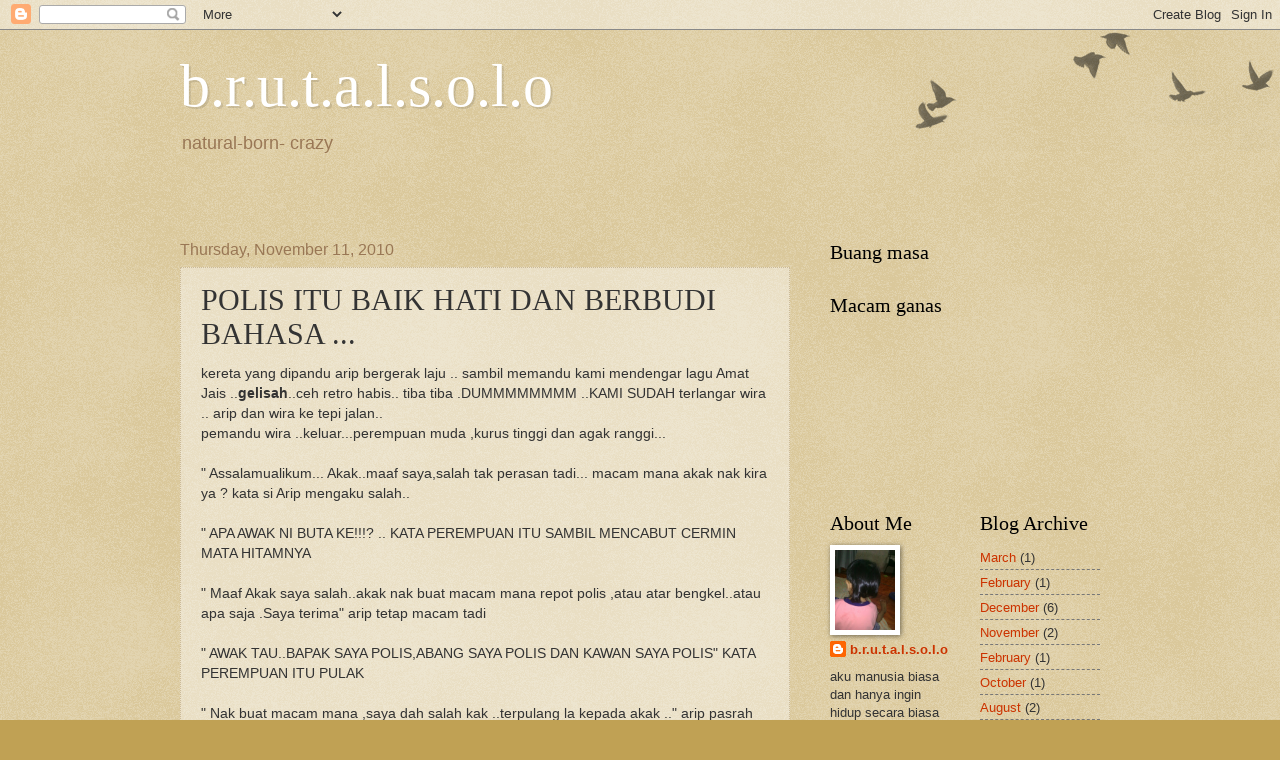

--- FILE ---
content_type: text/html; charset=UTF-8
request_url: https://brutalsolo.blogspot.com/2010/11/polis-itu-baik-hati-dan-berbudi-bahasa.html?showComment=1289553192117
body_size: 24032
content:
<!DOCTYPE html>
<html class='v2' dir='ltr' lang='en'>
<head>
<link href='https://www.blogger.com/static/v1/widgets/335934321-css_bundle_v2.css' rel='stylesheet' type='text/css'/>
<meta content='width=1100' name='viewport'/>
<meta content='text/html; charset=UTF-8' http-equiv='Content-Type'/>
<meta content='blogger' name='generator'/>
<link href='https://brutalsolo.blogspot.com/favicon.ico' rel='icon' type='image/x-icon'/>
<link href='http://brutalsolo.blogspot.com/2010/11/polis-itu-baik-hati-dan-berbudi-bahasa.html' rel='canonical'/>
<link rel="alternate" type="application/atom+xml" title="b.r.u.t.a.l.s.o.l.o - Atom" href="https://brutalsolo.blogspot.com/feeds/posts/default" />
<link rel="alternate" type="application/rss+xml" title="b.r.u.t.a.l.s.o.l.o - RSS" href="https://brutalsolo.blogspot.com/feeds/posts/default?alt=rss" />
<link rel="service.post" type="application/atom+xml" title="b.r.u.t.a.l.s.o.l.o - Atom" href="https://www.blogger.com/feeds/3785330426933354018/posts/default" />

<link rel="alternate" type="application/atom+xml" title="b.r.u.t.a.l.s.o.l.o - Atom" href="https://brutalsolo.blogspot.com/feeds/7697106872926592702/comments/default" />
<!--Can't find substitution for tag [blog.ieCssRetrofitLinks]-->
<meta content='http://brutalsolo.blogspot.com/2010/11/polis-itu-baik-hati-dan-berbudi-bahasa.html' property='og:url'/>
<meta content='POLIS ITU BAIK HATI DAN BERBUDI BAHASA ...' property='og:title'/>
<meta content='kereta yang dipandu arip bergerak laju .. sambil memandu kami mendengar lagu Amat Jais .. gelisah ..ceh retro habis.. tiba tiba .DUMMMMMMMM ...' property='og:description'/>
<title>b.r.u.t.a.l.s.o.l.o: POLIS ITU BAIK HATI DAN BERBUDI BAHASA ...</title>
<style id='page-skin-1' type='text/css'><!--
/*
-----------------------------------------------
Blogger Template Style
Name:     Watermark
Designer: Blogger
URL:      www.blogger.com
----------------------------------------------- */
/* Use this with templates/1ktemplate-*.html */
/* Content
----------------------------------------------- */
body {
font: normal normal 14px Arial, Tahoma, Helvetica, FreeSans, sans-serif;
color: #333333;
background: #c0a154 url(https://resources.blogblog.com/blogblog/data/1kt/watermark/body_background_birds.png) repeat scroll top left;
}
html body .content-outer {
min-width: 0;
max-width: 100%;
width: 100%;
}
.content-outer {
font-size: 92%;
}
a:link {
text-decoration:none;
color: #cc3300;
}
a:visited {
text-decoration:none;
color: #993322;
}
a:hover {
text-decoration:underline;
color: #ff3300;
}
.body-fauxcolumns .cap-top {
margin-top: 30px;
background: transparent url(https://resources.blogblog.com/blogblog/data/1kt/watermark/body_overlay_birds.png) no-repeat scroll top right;
height: 121px;
}
.content-inner {
padding: 0;
}
/* Header
----------------------------------------------- */
.header-inner .Header .titlewrapper,
.header-inner .Header .descriptionwrapper {
padding-left: 20px;
padding-right: 20px;
}
.Header h1 {
font: normal normal 60px Georgia, Utopia, 'Palatino Linotype', Palatino, serif;
color: #ffffff;
text-shadow: 2px 2px rgba(0, 0, 0, .1);
}
.Header h1 a {
color: #ffffff;
}
.Header .description {
font-size: 140%;
color: #997755;
}
/* Tabs
----------------------------------------------- */
.tabs-inner .section {
margin: 0 20px;
}
.tabs-inner .PageList, .tabs-inner .LinkList, .tabs-inner .Labels {
margin-left: -11px;
margin-right: -11px;
background-color: transparent;
border-top: 0 solid #ffffff;
border-bottom: 0 solid #ffffff;
-moz-box-shadow: 0 0 0 rgba(0, 0, 0, .3);
-webkit-box-shadow: 0 0 0 rgba(0, 0, 0, .3);
-goog-ms-box-shadow: 0 0 0 rgba(0, 0, 0, .3);
box-shadow: 0 0 0 rgba(0, 0, 0, .3);
}
.tabs-inner .PageList .widget-content,
.tabs-inner .LinkList .widget-content,
.tabs-inner .Labels .widget-content {
margin: -3px -11px;
background: transparent none  no-repeat scroll right;
}
.tabs-inner .widget ul {
padding: 2px 25px;
max-height: 34px;
background: transparent none no-repeat scroll left;
}
.tabs-inner .widget li {
border: none;
}
.tabs-inner .widget li a {
display: inline-block;
padding: .25em 1em;
font: normal normal 20px Georgia, Utopia, 'Palatino Linotype', Palatino, serif;
color: #cc3300;
border-right: 1px solid #c0a154;
}
.tabs-inner .widget li:first-child a {
border-left: 1px solid #c0a154;
}
.tabs-inner .widget li.selected a, .tabs-inner .widget li a:hover {
color: #000000;
}
/* Headings
----------------------------------------------- */
h2 {
font: normal normal 20px Georgia, Utopia, 'Palatino Linotype', Palatino, serif;
color: #000000;
margin: 0 0 .5em;
}
h2.date-header {
font: normal normal 16px Arial, Tahoma, Helvetica, FreeSans, sans-serif;
color: #997755;
}
/* Main
----------------------------------------------- */
.main-inner .column-center-inner,
.main-inner .column-left-inner,
.main-inner .column-right-inner {
padding: 0 5px;
}
.main-outer {
margin-top: 0;
background: transparent none no-repeat scroll top left;
}
.main-inner {
padding-top: 30px;
}
.main-cap-top {
position: relative;
}
.main-cap-top .cap-right {
position: absolute;
height: 0;
width: 100%;
bottom: 0;
background: transparent none repeat-x scroll bottom center;
}
.main-cap-top .cap-left {
position: absolute;
height: 245px;
width: 280px;
right: 0;
bottom: 0;
background: transparent none no-repeat scroll bottom left;
}
/* Posts
----------------------------------------------- */
.post-outer {
padding: 15px 20px;
margin: 0 0 25px;
background: transparent url(https://resources.blogblog.com/blogblog/data/1kt/watermark/post_background_birds.png) repeat scroll top left;
_background-image: none;
border: dotted 1px #ccbb99;
-moz-box-shadow: 0 0 0 rgba(0, 0, 0, .1);
-webkit-box-shadow: 0 0 0 rgba(0, 0, 0, .1);
-goog-ms-box-shadow: 0 0 0 rgba(0, 0, 0, .1);
box-shadow: 0 0 0 rgba(0, 0, 0, .1);
}
h3.post-title {
font: normal normal 30px Georgia, Utopia, 'Palatino Linotype', Palatino, serif;
margin: 0;
}
.comments h4 {
font: normal normal 30px Georgia, Utopia, 'Palatino Linotype', Palatino, serif;
margin: 1em 0 0;
}
.post-body {
font-size: 105%;
line-height: 1.5;
position: relative;
}
.post-header {
margin: 0 0 1em;
color: #997755;
}
.post-footer {
margin: 10px 0 0;
padding: 10px 0 0;
color: #997755;
border-top: dashed 1px #777777;
}
#blog-pager {
font-size: 140%
}
#comments .comment-author {
padding-top: 1.5em;
border-top: dashed 1px #777777;
background-position: 0 1.5em;
}
#comments .comment-author:first-child {
padding-top: 0;
border-top: none;
}
.avatar-image-container {
margin: .2em 0 0;
}
/* Comments
----------------------------------------------- */
.comments .comments-content .icon.blog-author {
background-repeat: no-repeat;
background-image: url([data-uri]);
}
.comments .comments-content .loadmore a {
border-top: 1px solid #777777;
border-bottom: 1px solid #777777;
}
.comments .continue {
border-top: 2px solid #777777;
}
/* Widgets
----------------------------------------------- */
.widget ul, .widget #ArchiveList ul.flat {
padding: 0;
list-style: none;
}
.widget ul li, .widget #ArchiveList ul.flat li {
padding: .35em 0;
text-indent: 0;
border-top: dashed 1px #777777;
}
.widget ul li:first-child, .widget #ArchiveList ul.flat li:first-child {
border-top: none;
}
.widget .post-body ul {
list-style: disc;
}
.widget .post-body ul li {
border: none;
}
.widget .zippy {
color: #777777;
}
.post-body img, .post-body .tr-caption-container, .Profile img, .Image img,
.BlogList .item-thumbnail img {
padding: 5px;
background: #fff;
-moz-box-shadow: 1px 1px 5px rgba(0, 0, 0, .5);
-webkit-box-shadow: 1px 1px 5px rgba(0, 0, 0, .5);
-goog-ms-box-shadow: 1px 1px 5px rgba(0, 0, 0, .5);
box-shadow: 1px 1px 5px rgba(0, 0, 0, .5);
}
.post-body img, .post-body .tr-caption-container {
padding: 8px;
}
.post-body .tr-caption-container {
color: #333333;
}
.post-body .tr-caption-container img {
padding: 0;
background: transparent;
border: none;
-moz-box-shadow: 0 0 0 rgba(0, 0, 0, .1);
-webkit-box-shadow: 0 0 0 rgba(0, 0, 0, .1);
-goog-ms-box-shadow: 0 0 0 rgba(0, 0, 0, .1);
box-shadow: 0 0 0 rgba(0, 0, 0, .1);
}
/* Footer
----------------------------------------------- */
.footer-outer {
color:#ccbb99;
background: #330000 url(https://resources.blogblog.com/blogblog/data/1kt/watermark/body_background_navigator.png) repeat scroll top left;
}
.footer-outer a {
color: #ff7755;
}
.footer-outer a:visited {
color: #dd5533;
}
.footer-outer a:hover {
color: #ff9977;
}
.footer-outer .widget h2 {
color: #eeddbb;
}
/* Mobile
----------------------------------------------- */
body.mobile  {
background-size: 100% auto;
}
.mobile .body-fauxcolumn-outer {
background: transparent none repeat scroll top left;
}
html .mobile .mobile-date-outer {
border-bottom: none;
background: transparent url(https://resources.blogblog.com/blogblog/data/1kt/watermark/post_background_birds.png) repeat scroll top left;
_background-image: none;
margin-bottom: 10px;
}
.mobile .main-inner .date-outer {
padding: 0;
}
.mobile .main-inner .date-header {
margin: 10px;
}
.mobile .main-cap-top {
z-index: -1;
}
.mobile .content-outer {
font-size: 100%;
}
.mobile .post-outer {
padding: 10px;
}
.mobile .main-cap-top .cap-left {
background: transparent none no-repeat scroll bottom left;
}
.mobile .body-fauxcolumns .cap-top {
margin: 0;
}
.mobile-link-button {
background: transparent url(https://resources.blogblog.com/blogblog/data/1kt/watermark/post_background_birds.png) repeat scroll top left;
}
.mobile-link-button a:link, .mobile-link-button a:visited {
color: #cc3300;
}
.mobile-index-date .date-header {
color: #997755;
}
.mobile-index-contents {
color: #333333;
}
.mobile .tabs-inner .section {
margin: 0;
}
.mobile .tabs-inner .PageList {
margin-left: 0;
margin-right: 0;
}
.mobile .tabs-inner .PageList .widget-content {
margin: 0;
color: #000000;
background: transparent url(https://resources.blogblog.com/blogblog/data/1kt/watermark/post_background_birds.png) repeat scroll top left;
}
.mobile .tabs-inner .PageList .widget-content .pagelist-arrow {
border-left: 1px solid #c0a154;
}

--></style>
<style id='template-skin-1' type='text/css'><!--
body {
min-width: 960px;
}
.content-outer, .content-fauxcolumn-outer, .region-inner {
min-width: 960px;
max-width: 960px;
_width: 960px;
}
.main-inner .columns {
padding-left: 0;
padding-right: 310px;
}
.main-inner .fauxcolumn-center-outer {
left: 0;
right: 310px;
/* IE6 does not respect left and right together */
_width: expression(this.parentNode.offsetWidth -
parseInt("0") -
parseInt("310px") + 'px');
}
.main-inner .fauxcolumn-left-outer {
width: 0;
}
.main-inner .fauxcolumn-right-outer {
width: 310px;
}
.main-inner .column-left-outer {
width: 0;
right: 100%;
margin-left: -0;
}
.main-inner .column-right-outer {
width: 310px;
margin-right: -310px;
}
#layout {
min-width: 0;
}
#layout .content-outer {
min-width: 0;
width: 800px;
}
#layout .region-inner {
min-width: 0;
width: auto;
}
body#layout div.add_widget {
padding: 8px;
}
body#layout div.add_widget a {
margin-left: 32px;
}
--></style>
<link href='https://www.blogger.com/dyn-css/authorization.css?targetBlogID=3785330426933354018&amp;zx=e677629d-438e-4282-9827-0927bef127b6' media='none' onload='if(media!=&#39;all&#39;)media=&#39;all&#39;' rel='stylesheet'/><noscript><link href='https://www.blogger.com/dyn-css/authorization.css?targetBlogID=3785330426933354018&amp;zx=e677629d-438e-4282-9827-0927bef127b6' rel='stylesheet'/></noscript>
<meta name='google-adsense-platform-account' content='ca-host-pub-1556223355139109'/>
<meta name='google-adsense-platform-domain' content='blogspot.com'/>

</head>
<body class='loading variant-birds'>
<div class='navbar section' id='navbar' name='Navbar'><div class='widget Navbar' data-version='1' id='Navbar1'><script type="text/javascript">
    function setAttributeOnload(object, attribute, val) {
      if(window.addEventListener) {
        window.addEventListener('load',
          function(){ object[attribute] = val; }, false);
      } else {
        window.attachEvent('onload', function(){ object[attribute] = val; });
      }
    }
  </script>
<div id="navbar-iframe-container"></div>
<script type="text/javascript" src="https://apis.google.com/js/platform.js"></script>
<script type="text/javascript">
      gapi.load("gapi.iframes:gapi.iframes.style.bubble", function() {
        if (gapi.iframes && gapi.iframes.getContext) {
          gapi.iframes.getContext().openChild({
              url: 'https://www.blogger.com/navbar/3785330426933354018?po\x3d7697106872926592702\x26origin\x3dhttps://brutalsolo.blogspot.com',
              where: document.getElementById("navbar-iframe-container"),
              id: "navbar-iframe"
          });
        }
      });
    </script><script type="text/javascript">
(function() {
var script = document.createElement('script');
script.type = 'text/javascript';
script.src = '//pagead2.googlesyndication.com/pagead/js/google_top_exp.js';
var head = document.getElementsByTagName('head')[0];
if (head) {
head.appendChild(script);
}})();
</script>
</div></div>
<div class='body-fauxcolumns'>
<div class='fauxcolumn-outer body-fauxcolumn-outer'>
<div class='cap-top'>
<div class='cap-left'></div>
<div class='cap-right'></div>
</div>
<div class='fauxborder-left'>
<div class='fauxborder-right'></div>
<div class='fauxcolumn-inner'>
</div>
</div>
<div class='cap-bottom'>
<div class='cap-left'></div>
<div class='cap-right'></div>
</div>
</div>
</div>
<div class='content'>
<div class='content-fauxcolumns'>
<div class='fauxcolumn-outer content-fauxcolumn-outer'>
<div class='cap-top'>
<div class='cap-left'></div>
<div class='cap-right'></div>
</div>
<div class='fauxborder-left'>
<div class='fauxborder-right'></div>
<div class='fauxcolumn-inner'>
</div>
</div>
<div class='cap-bottom'>
<div class='cap-left'></div>
<div class='cap-right'></div>
</div>
</div>
</div>
<div class='content-outer'>
<div class='content-cap-top cap-top'>
<div class='cap-left'></div>
<div class='cap-right'></div>
</div>
<div class='fauxborder-left content-fauxborder-left'>
<div class='fauxborder-right content-fauxborder-right'></div>
<div class='content-inner'>
<header>
<div class='header-outer'>
<div class='header-cap-top cap-top'>
<div class='cap-left'></div>
<div class='cap-right'></div>
</div>
<div class='fauxborder-left header-fauxborder-left'>
<div class='fauxborder-right header-fauxborder-right'></div>
<div class='region-inner header-inner'>
<div class='header section' id='header' name='Header'><div class='widget Header' data-version='1' id='Header1'>
<div id='header-inner'>
<div class='titlewrapper'>
<h1 class='title'>
<a href='https://brutalsolo.blogspot.com/'>
b.r.u.t.a.l.s.o.l.o
</a>
</h1>
</div>
<div class='descriptionwrapper'>
<p class='description'><span>natural-born- crazy</span></p>
</div>
</div>
</div></div>
</div>
</div>
<div class='header-cap-bottom cap-bottom'>
<div class='cap-left'></div>
<div class='cap-right'></div>
</div>
</div>
</header>
<div class='tabs-outer'>
<div class='tabs-cap-top cap-top'>
<div class='cap-left'></div>
<div class='cap-right'></div>
</div>
<div class='fauxborder-left tabs-fauxborder-left'>
<div class='fauxborder-right tabs-fauxborder-right'></div>
<div class='region-inner tabs-inner'>
<div class='tabs section' id='crosscol' name='Cross-Column'><div class='widget HTML' data-version='1' id='HTML2'>
<h2 class='title'>apa barang</h2>
<div class='widget-content'>
<!-- nuffnang -->
<script type="text/javascript">
nuffnang_bid = "33d87ebec3aefa1d4c1ebc2606fb698e";
</script>
<script type="text/javascript" src="//synad2.nuffnang.com.my/k.js"></script>
<!-- nuffnang-->
</div>
<div class='clear'></div>
</div><div class='widget HTML' data-version='1' id='HTML1'>
<h2 class='title'>Apa barang</h2>
<div class='widget-content'>
<!-- nuffnang -->
<script type="text/javascript">
nuffnang_bid = "33d87ebec3aefa1d4c1ebc2606fb698e";
</script>
<script type="text/javascript" src="//synad2.nuffnang.com.my/k.js"></script>
<!-- nuffnang-->
</div>
<div class='clear'></div>
</div></div>
<div class='tabs section' id='crosscol-overflow' name='Cross-Column 2'><div class='widget HTML' data-version='1' id='HTML4'>
<div class='widget-content'>
<script src="//h2.flashvortex.com/display.php?id=2_1306477569_12148_364_0_630_120_9_2_99" type="text/javascript"></script>
</div>
<div class='clear'></div>
</div></div>
</div>
</div>
<div class='tabs-cap-bottom cap-bottom'>
<div class='cap-left'></div>
<div class='cap-right'></div>
</div>
</div>
<div class='main-outer'>
<div class='main-cap-top cap-top'>
<div class='cap-left'></div>
<div class='cap-right'></div>
</div>
<div class='fauxborder-left main-fauxborder-left'>
<div class='fauxborder-right main-fauxborder-right'></div>
<div class='region-inner main-inner'>
<div class='columns fauxcolumns'>
<div class='fauxcolumn-outer fauxcolumn-center-outer'>
<div class='cap-top'>
<div class='cap-left'></div>
<div class='cap-right'></div>
</div>
<div class='fauxborder-left'>
<div class='fauxborder-right'></div>
<div class='fauxcolumn-inner'>
</div>
</div>
<div class='cap-bottom'>
<div class='cap-left'></div>
<div class='cap-right'></div>
</div>
</div>
<div class='fauxcolumn-outer fauxcolumn-left-outer'>
<div class='cap-top'>
<div class='cap-left'></div>
<div class='cap-right'></div>
</div>
<div class='fauxborder-left'>
<div class='fauxborder-right'></div>
<div class='fauxcolumn-inner'>
</div>
</div>
<div class='cap-bottom'>
<div class='cap-left'></div>
<div class='cap-right'></div>
</div>
</div>
<div class='fauxcolumn-outer fauxcolumn-right-outer'>
<div class='cap-top'>
<div class='cap-left'></div>
<div class='cap-right'></div>
</div>
<div class='fauxborder-left'>
<div class='fauxborder-right'></div>
<div class='fauxcolumn-inner'>
</div>
</div>
<div class='cap-bottom'>
<div class='cap-left'></div>
<div class='cap-right'></div>
</div>
</div>
<!-- corrects IE6 width calculation -->
<div class='columns-inner'>
<div class='column-center-outer'>
<div class='column-center-inner'>
<div class='main section' id='main' name='Main'><div class='widget Blog' data-version='1' id='Blog1'>
<div class='blog-posts hfeed'>

          <div class="date-outer">
        
<h2 class='date-header'><span>Thursday, November 11, 2010</span></h2>

          <div class="date-posts">
        
<div class='post-outer'>
<div class='post hentry'>
<a name='7697106872926592702'></a>
<h3 class='post-title entry-title'>
POLIS ITU BAIK HATI DAN BERBUDI BAHASA ...
</h3>
<div class='post-header'>
<div class='post-header-line-1'></div>
</div>
<div class='post-body entry-content'>
kereta yang dipandu arip bergerak laju .. sambil memandu kami mendengar lagu Amat Jais ..<b>gelisah</b>..ceh retro habis.. tiba tiba .DUMMMMMMMM ..KAMI SUDAH terlangar  wira .. arip dan wira ke tepi jalan..<br />
pemandu wira ..keluar...perempuan muda ,kurus tinggi dan agak ranggi...<br />
<br />
" Assalamualikum... Akak..maaf saya,salah tak perasan tadi... macam mana akak nak kira ya ? kata si Arip mengaku salah..<br />
<br />
" APA AWAK NI BUTA KE!!!? .. KATA PEREMPUAN ITU SAMBIL MENCABUT CERMIN MATA HITAMNYA<br />
<br />
" Maaf Akak saya salah..akak nak buat macam mana repot polis ,atau atar bengkel..atau apa saja .Saya terima" arip tetap macam tadi<br />
<br />
" AWAK TAU..BAPAK SAYA POLIS,ABANG SAYA POLIS DAN KAWAN SAYA POLIS" KATA PEREMPUAN ITU PULAK<br />
<br />
" Nak buat macam mana ,saya dah salah kak ..terpulang la kepada akak .." arip pasrah<br />
<br />
" S<b>AYA TELEFAON ABANG SAYA YANG POLIS DI SEC 20.. AWAK BINCANG DENGAN DIA.." TAMBAH PEREMPUAN ITU LAGI</b><br />
"<br />
<br />
Sambil menunggu ,abang akak tersebut datang arip mengajak aku keluar dari kereta..arip mengeluarkan rokok Ken ..sambil menghisap arip berpusing pusing menghilangkan panas.. Tak sampai sepuluh minit ..abang kepada akak yang kena langar sampai menaiki motor,...moto di berhentikan.. polis itu bersalam dengan kami dan menuju ke kereta wira ..<br />
<br />
" Sikit aje...bumper tercabut..kemek sikit..kecoh betul..ingat tadi cedera ke hapa..tak ubah ubah kamu ni.." marah polis tadi kepada adiknya <br />
<br />
" macam mana cereta ..ya bang...saya salah tak perasan tadi "kata arip kepada bro polis tersebut...<br />
<br />
" tak ada apalah...saya rebet dan ketuk ok lah kereta ni..maaf Adik saya memang macam ini Encik kellam kabut .." kata bro polis itu lagi<br />
<br />
" Berapa kos baik kereta tu..saya bagi rm 200 ok..atau mau buat repot kat balai " kata arip lagi<br />
<br />
<b>" KITA SESAMA KITA TAK USAH BERKIRA..NANTI JIKA REPORT KENA SAMAN PULA KAMU..PEKARA KECIL..SAYA BOLEH  BIKIN KERETA WIRA NI SENDIRI..SUDAH LA SAYA MINTAK MAAF ATAS APA YANG ADIK SAYA CAKAP...SAYA PUN SEDANG BERTUGAS NI KAMU PERGILAH.." KATA POLIS ITU LAGI</b><br />
<br />
<br />
<br />
Nota : moga polis yang baik ini panjang umur,kami lupa tanya nama dia dah 4 tahun kejadian tu..tak pulak terjumpa polis tersebut untuk ucap terima kasih
<div style='clear: both;'></div>
</div>
<div class='post-footer'>
<div class='post-footer-line post-footer-line-1'><span class='post-author vcard'>
yang tulis
<span class='fn'>b.r.u.t.a.l.s.o.l.o</span>
</span>
<span class='post-timestamp'>
at
<a class='timestamp-link' href='https://brutalsolo.blogspot.com/2010/11/polis-itu-baik-hati-dan-berbudi-bahasa.html' rel='bookmark' title='permanent link'><abbr class='published' title='2010-11-11T17:50:00+08:00'>5:50&#8239;PM</abbr></a>
</span>
<span class='post-comment-link'>
</span>
<span class='post-icons'>
<span class='item-control blog-admin pid-836524360'>
<a href='https://www.blogger.com/post-edit.g?blogID=3785330426933354018&postID=7697106872926592702&from=pencil' title='Edit Post'>
<img alt='' class='icon-action' height='18' src='https://resources.blogblog.com/img/icon18_edit_allbkg.gif' width='18'/>
</a>
</span>
</span>
</div>
<div class='post-footer-line post-footer-line-2'><span class='post-labels'>
Labels:
<a href='https://brutalsolo.blogspot.com/search/label/POLIS%20BAIK' rel='tag'>POLIS BAIK</a>
</span>
</div>
<div class='post-footer-line post-footer-line-3'></div>
</div>
</div>
<div class='comments' id='comments'>
<a name='comments'></a>
<h4>56 comments:</h4>
<div id='Blog1_comments-block-wrapper'>
<dl class='avatar-comment-indent' id='comments-block'>
<dt class='comment-author ' id='c7486868333358084700'>
<a name='c7486868333358084700'></a>
<div class="avatar-image-container avatar-stock"><span dir="ltr"><a href="https://www.blogger.com/profile/01708063163987022162" target="" rel="nofollow" onclick="" class="avatar-hovercard" id="av-7486868333358084700-01708063163987022162"><img src="//www.blogger.com/img/blogger_logo_round_35.png" width="35" height="35" alt="" title="Misz-ella">

</a></span></div>
<a href='https://www.blogger.com/profile/01708063163987022162' rel='nofollow'>Misz-ella</a>
said...
</dt>
<dd class='comment-body' id='Blog1_cmt-7486868333358084700'>
<p>
Walaupun awak B.R.U.T.A.L., tapi slalu jmpa org yg baik2. B.R.U.T.A.L. awak hanya pada nama rupanya!! hehe
</p>
</dd>
<dd class='comment-footer'>
<span class='comment-timestamp'>
<a href='https://brutalsolo.blogspot.com/2010/11/polis-itu-baik-hati-dan-berbudi-bahasa.html?showComment=1289469327451#c7486868333358084700' title='comment permalink'>
11.11.10
</a>
<span class='item-control blog-admin pid-681357798'>
<a class='comment-delete' href='https://www.blogger.com/comment/delete/3785330426933354018/7486868333358084700' title='Delete Comment'>
<img src='https://resources.blogblog.com/img/icon_delete13.gif'/>
</a>
</span>
</span>
</dd>
<dt class='comment-author ' id='c117513564941850349'>
<a name='c117513564941850349'></a>
<div class="avatar-image-container vcard"><span dir="ltr"><a href="https://www.blogger.com/profile/07704215919316841336" target="" rel="nofollow" onclick="" class="avatar-hovercard" id="av-117513564941850349-07704215919316841336"><img src="https://resources.blogblog.com/img/blank.gif" width="35" height="35" class="delayLoad" style="display: none;" longdesc="//blogger.googleusercontent.com/img/b/R29vZ2xl/AVvXsEio8GXpMm5latgNm89ZsDNH_zJHCjhKlSiM27N292HyIf5RGtzpx1Xj7dh2KISYYkfg0xbW8K1_vFB7kvx_V39q47wBEYjAxGoPjdOZB3hEsULioCAjYgoHhRYaRx8UlHQ/s45-c/IMG_20191030_143525.jpg" alt="" title="alien">

<noscript><img src="//blogger.googleusercontent.com/img/b/R29vZ2xl/AVvXsEio8GXpMm5latgNm89ZsDNH_zJHCjhKlSiM27N292HyIf5RGtzpx1Xj7dh2KISYYkfg0xbW8K1_vFB7kvx_V39q47wBEYjAxGoPjdOZB3hEsULioCAjYgoHhRYaRx8UlHQ/s45-c/IMG_20191030_143525.jpg" width="35" height="35" class="photo" alt=""></noscript></a></span></div>
<a href='https://www.blogger.com/profile/07704215919316841336' rel='nofollow'>alien</a>
said...
</dt>
<dd class='comment-body' id='Blog1_cmt-117513564941850349'>
<p>
best la brader polis tu<br />kita dah salah ngaku je, ye tak<br />tapi akak tu bising2 pehal lak
</p>
</dd>
<dd class='comment-footer'>
<span class='comment-timestamp'>
<a href='https://brutalsolo.blogspot.com/2010/11/polis-itu-baik-hati-dan-berbudi-bahasa.html?showComment=1289469420007#c117513564941850349' title='comment permalink'>
11.11.10
</a>
<span class='item-control blog-admin pid-1970142244'>
<a class='comment-delete' href='https://www.blogger.com/comment/delete/3785330426933354018/117513564941850349' title='Delete Comment'>
<img src='https://resources.blogblog.com/img/icon_delete13.gif'/>
</a>
</span>
</span>
</dd>
<dt class='comment-author ' id='c5940711758973395035'>
<a name='c5940711758973395035'></a>
<div class="avatar-image-container avatar-stock"><span dir="ltr"><a href="https://www.blogger.com/profile/15790750234147419250" target="" rel="nofollow" onclick="" class="avatar-hovercard" id="av-5940711758973395035-15790750234147419250"><img src="//www.blogger.com/img/blogger_logo_round_35.png" width="35" height="35" alt="" title="Aku adalah aku">

</a></span></div>
<a href='https://www.blogger.com/profile/15790750234147419250' rel='nofollow'>Aku adalah aku</a>
said...
</dt>
<dd class='comment-body' id='Blog1_cmt-5940711758973395035'>
<p>
selalu gak ditolong polis...
</p>
</dd>
<dd class='comment-footer'>
<span class='comment-timestamp'>
<a href='https://brutalsolo.blogspot.com/2010/11/polis-itu-baik-hati-dan-berbudi-bahasa.html?showComment=1289469480326#c5940711758973395035' title='comment permalink'>
11.11.10
</a>
<span class='item-control blog-admin pid-1266160132'>
<a class='comment-delete' href='https://www.blogger.com/comment/delete/3785330426933354018/5940711758973395035' title='Delete Comment'>
<img src='https://resources.blogblog.com/img/icon_delete13.gif'/>
</a>
</span>
</span>
</dd>
<dt class='comment-author ' id='c4174196870908845246'>
<a name='c4174196870908845246'></a>
<div class="avatar-image-container vcard"><span dir="ltr"><a href="https://www.blogger.com/profile/04934389968752856195" target="" rel="nofollow" onclick="" class="avatar-hovercard" id="av-4174196870908845246-04934389968752856195"><img src="https://resources.blogblog.com/img/blank.gif" width="35" height="35" class="delayLoad" style="display: none;" longdesc="//blogger.googleusercontent.com/img/b/R29vZ2xl/AVvXsEjc13FtkSh-sSI_KQEEIjAqAZ8MJeoD4-y0DJobWQb8JwRrYhYwcZISD3Me9HsVxd-Czuw9AJofN_8dmnJ64EPaXc-WxGBaEQVyiBVMZ4YoZa_E-YqXVKDprtuQPU6F0A/s45-c/me2.jpg" alt="" title="Wahidah">

<noscript><img src="//blogger.googleusercontent.com/img/b/R29vZ2xl/AVvXsEjc13FtkSh-sSI_KQEEIjAqAZ8MJeoD4-y0DJobWQb8JwRrYhYwcZISD3Me9HsVxd-Czuw9AJofN_8dmnJ64EPaXc-WxGBaEQVyiBVMZ4YoZa_E-YqXVKDprtuQPU6F0A/s45-c/me2.jpg" width="35" height="35" class="photo" alt=""></noscript></a></span></div>
<a href='https://www.blogger.com/profile/04934389968752856195' rel='nofollow'>Wahidah</a>
said...
</dt>
<dd class='comment-body' id='Blog1_cmt-4174196870908845246'>
<p>
wah baiknyaaa abg polis itu....
</p>
</dd>
<dd class='comment-footer'>
<span class='comment-timestamp'>
<a href='https://brutalsolo.blogspot.com/2010/11/polis-itu-baik-hati-dan-berbudi-bahasa.html?showComment=1289472305638#c4174196870908845246' title='comment permalink'>
11.11.10
</a>
<span class='item-control blog-admin pid-1160141156'>
<a class='comment-delete' href='https://www.blogger.com/comment/delete/3785330426933354018/4174196870908845246' title='Delete Comment'>
<img src='https://resources.blogblog.com/img/icon_delete13.gif'/>
</a>
</span>
</span>
</dd>
<dt class='comment-author ' id='c67521096841076996'>
<a name='c67521096841076996'></a>
<div class="avatar-image-container avatar-stock"><span dir="ltr"><a href="https://www.blogger.com/profile/11636376205862478309" target="" rel="nofollow" onclick="" class="avatar-hovercard" id="av-67521096841076996-11636376205862478309"><img src="//www.blogger.com/img/blogger_logo_round_35.png" width="35" height="35" alt="" title="Zezebel">

</a></span></div>
<a href='https://www.blogger.com/profile/11636376205862478309' rel='nofollow'>Zezebel</a>
said...
</dt>
<dd class='comment-body' id='Blog1_cmt-67521096841076996'>
<p>
Moral of the story, jangan dengar cakap orang dan judge orang based on their jobs. Hehehehehe....
</p>
</dd>
<dd class='comment-footer'>
<span class='comment-timestamp'>
<a href='https://brutalsolo.blogspot.com/2010/11/polis-itu-baik-hati-dan-berbudi-bahasa.html?showComment=1289472560948#c67521096841076996' title='comment permalink'>
11.11.10
</a>
<span class='item-control blog-admin pid-1648675536'>
<a class='comment-delete' href='https://www.blogger.com/comment/delete/3785330426933354018/67521096841076996' title='Delete Comment'>
<img src='https://resources.blogblog.com/img/icon_delete13.gif'/>
</a>
</span>
</span>
</dd>
<dt class='comment-author ' id='c3383173270107200956'>
<a name='c3383173270107200956'></a>
<div class="avatar-image-container avatar-stock"><span dir="ltr"><a href="https://www.blogger.com/profile/01916098320349328405" target="" rel="nofollow" onclick="" class="avatar-hovercard" id="av-3383173270107200956-01916098320349328405"><img src="//www.blogger.com/img/blogger_logo_round_35.png" width="35" height="35" alt="" title="Ifah">

</a></span></div>
<a href='https://www.blogger.com/profile/01916098320349328405' rel='nofollow'>Ifah</a>
said...
</dt>
<dd class='comment-body' id='Blog1_cmt-3383173270107200956'>
<p>
masih ad polis yg begitu. ish jgn pndg serong... huhu
</p>
</dd>
<dd class='comment-footer'>
<span class='comment-timestamp'>
<a href='https://brutalsolo.blogspot.com/2010/11/polis-itu-baik-hati-dan-berbudi-bahasa.html?showComment=1289473071183#c3383173270107200956' title='comment permalink'>
11.11.10
</a>
<span class='item-control blog-admin pid-1573760835'>
<a class='comment-delete' href='https://www.blogger.com/comment/delete/3785330426933354018/3383173270107200956' title='Delete Comment'>
<img src='https://resources.blogblog.com/img/icon_delete13.gif'/>
</a>
</span>
</span>
</dd>
<dt class='comment-author ' id='c1898192647430629981'>
<a name='c1898192647430629981'></a>
<div class="avatar-image-container vcard"><span dir="ltr"><a href="https://www.blogger.com/profile/18144380314179308378" target="" rel="nofollow" onclick="" class="avatar-hovercard" id="av-1898192647430629981-18144380314179308378"><img src="https://resources.blogblog.com/img/blank.gif" width="35" height="35" class="delayLoad" style="display: none;" longdesc="//blogger.googleusercontent.com/img/b/R29vZ2xl/AVvXsEgbBSXyrmKNxBu62AoU8qj3myj7Lff3FCi0pVT9i_cBN3WvH3twKIg8Woup9xHKkjE50ruh0yAKigEugNhWjL6owe41Ld2aRLq37q-2lBVhOGnBeHN_cnyrQbczb8Y_oAY/s45-c/MamaiJPG.jpg" alt="" title="mamai">

<noscript><img src="//blogger.googleusercontent.com/img/b/R29vZ2xl/AVvXsEgbBSXyrmKNxBu62AoU8qj3myj7Lff3FCi0pVT9i_cBN3WvH3twKIg8Woup9xHKkjE50ruh0yAKigEugNhWjL6owe41Ld2aRLq37q-2lBVhOGnBeHN_cnyrQbczb8Y_oAY/s45-c/MamaiJPG.jpg" width="35" height="35" class="photo" alt=""></noscript></a></span></div>
<a href='https://www.blogger.com/profile/18144380314179308378' rel='nofollow'>mamai</a>
said...
</dt>
<dd class='comment-body' id='Blog1_cmt-1898192647430629981'>
<p>
pak mertua sebelah mak tiri aku belah sepupu angkat aku dulu pun kawan kepada ketua polis
</p>
</dd>
<dd class='comment-footer'>
<span class='comment-timestamp'>
<a href='https://brutalsolo.blogspot.com/2010/11/polis-itu-baik-hati-dan-berbudi-bahasa.html?showComment=1289473077398#c1898192647430629981' title='comment permalink'>
11.11.10
</a>
<span class='item-control blog-admin pid-968439679'>
<a class='comment-delete' href='https://www.blogger.com/comment/delete/3785330426933354018/1898192647430629981' title='Delete Comment'>
<img src='https://resources.blogblog.com/img/icon_delete13.gif'/>
</a>
</span>
</span>
</dd>
<dt class='comment-author ' id='c2995390168311343674'>
<a name='c2995390168311343674'></a>
<div class="avatar-image-container vcard"><span dir="ltr"><a href="https://www.blogger.com/profile/10139111376981140797" target="" rel="nofollow" onclick="" class="avatar-hovercard" id="av-2995390168311343674-10139111376981140797"><img src="https://resources.blogblog.com/img/blank.gif" width="35" height="35" class="delayLoad" style="display: none;" longdesc="//1.bp.blogspot.com/-SV8-hwoPVAU/Zqsljx4AopI/AAAAAAABDsY/_jcwXEOt_Z0CLuNEAvKtc8lRpST4nmaTQCK4BGAYYCw/s35/16466_1255368421030_1134174850_823456_1794129_n.jpg" alt="" title="Semarak Api">

<noscript><img src="//1.bp.blogspot.com/-SV8-hwoPVAU/Zqsljx4AopI/AAAAAAABDsY/_jcwXEOt_Z0CLuNEAvKtc8lRpST4nmaTQCK4BGAYYCw/s35/16466_1255368421030_1134174850_823456_1794129_n.jpg" width="35" height="35" class="photo" alt=""></noscript></a></span></div>
<a href='https://www.blogger.com/profile/10139111376981140797' rel='nofollow'>Semarak Api</a>
said...
</dt>
<dd class='comment-body' id='Blog1_cmt-2995390168311343674'>
<p>
sy pnh tlanggar org.3 org polis dtg.mmg mgigil abes la time tuh.ingt kn smn ke kena bwk gi blai ke.tp polis2 tu siap tlg plak. &quot;xpe.awk bg je uncle nih rm20.die xde pape pon tuh.&quot; sy hlur rm50 kt uncle tu.polis tu ckp blk pastu. &quot;apesal bg 50.bg je 20 dah la.&quot; hahah..pstu siap tmn gi bengkel bekki kete lg.alahai..baeknye dorg.<br /><br />mg Allah murahkn rzki dorg2 nih kn.ameen.hehe
</p>
</dd>
<dd class='comment-footer'>
<span class='comment-timestamp'>
<a href='https://brutalsolo.blogspot.com/2010/11/polis-itu-baik-hati-dan-berbudi-bahasa.html?showComment=1289473785436#c2995390168311343674' title='comment permalink'>
11.11.10
</a>
<span class='item-control blog-admin pid-859730465'>
<a class='comment-delete' href='https://www.blogger.com/comment/delete/3785330426933354018/2995390168311343674' title='Delete Comment'>
<img src='https://resources.blogblog.com/img/icon_delete13.gif'/>
</a>
</span>
</span>
</dd>
<dt class='comment-author ' id='c272827236141894172'>
<a name='c272827236141894172'></a>
<div class="avatar-image-container vcard"><span dir="ltr"><a href="https://www.blogger.com/profile/18139730779497547698" target="" rel="nofollow" onclick="" class="avatar-hovercard" id="av-272827236141894172-18139730779497547698"><img src="https://resources.blogblog.com/img/blank.gif" width="35" height="35" class="delayLoad" style="display: none;" longdesc="//blogger.googleusercontent.com/img/b/R29vZ2xl/AVvXsEjg6sMmEy1sqeQhd4gzadCJnwseF-8Wxt0ZH3qj1Je5fadZiP5hui-yxYs0y6OwzzDwsRdkczxp-2U88CT7r90BHJqiqQQ26AkgLsGr6rBsIz_8oWjk3NxJNxX_iJDVIO0/s45-c/IMG_2326_20130531edited.JPG" alt="" title="ZR">

<noscript><img src="//blogger.googleusercontent.com/img/b/R29vZ2xl/AVvXsEjg6sMmEy1sqeQhd4gzadCJnwseF-8Wxt0ZH3qj1Je5fadZiP5hui-yxYs0y6OwzzDwsRdkczxp-2U88CT7r90BHJqiqQQ26AkgLsGr6rBsIz_8oWjk3NxJNxX_iJDVIO0/s45-c/IMG_2326_20130531edited.JPG" width="35" height="35" class="photo" alt=""></noscript></a></span></div>
<a href='https://www.blogger.com/profile/18139730779497547698' rel='nofollow'>ZR</a>
said...
</dt>
<dd class='comment-body' id='Blog1_cmt-272827236141894172'>
<p>
kdg2 org yg tiada pangkat/kuasa/benda nie selalu menongkat langit..mrk2 yg ada pangkat/kuasa/benda nie kdg2 menunduk ke bumi
</p>
</dd>
<dd class='comment-footer'>
<span class='comment-timestamp'>
<a href='https://brutalsolo.blogspot.com/2010/11/polis-itu-baik-hati-dan-berbudi-bahasa.html?showComment=1289474351873#c272827236141894172' title='comment permalink'>
11.11.10
</a>
<span class='item-control blog-admin pid-635123508'>
<a class='comment-delete' href='https://www.blogger.com/comment/delete/3785330426933354018/272827236141894172' title='Delete Comment'>
<img src='https://resources.blogblog.com/img/icon_delete13.gif'/>
</a>
</span>
</span>
</dd>
<dt class='comment-author ' id='c8986693439970668863'>
<a name='c8986693439970668863'></a>
<div class="avatar-image-container vcard"><span dir="ltr"><a href="https://www.blogger.com/profile/05952650284273181113" target="" rel="nofollow" onclick="" class="avatar-hovercard" id="av-8986693439970668863-05952650284273181113"><img src="https://resources.blogblog.com/img/blank.gif" width="35" height="35" class="delayLoad" style="display: none;" longdesc="//blogger.googleusercontent.com/img/b/R29vZ2xl/AVvXsEiZNanV89YE0HxDaf_bgdUI6Mnrw5_KC8l7xugWPQVTsMZfbIIOLbYx_G6gWDWSoorhQym-z1bLCUysfE5UQD8tSiRnEs6A2KJ19vaC0eZFs0kj25XefkhBZ7o_zEJ-TpU/s45-c/crop+1+-+Copy.jpg" alt="" title="adrinaqamarina">

<noscript><img src="//blogger.googleusercontent.com/img/b/R29vZ2xl/AVvXsEiZNanV89YE0HxDaf_bgdUI6Mnrw5_KC8l7xugWPQVTsMZfbIIOLbYx_G6gWDWSoorhQym-z1bLCUysfE5UQD8tSiRnEs6A2KJ19vaC0eZFs0kj25XefkhBZ7o_zEJ-TpU/s45-c/crop+1+-+Copy.jpg" width="35" height="35" class="photo" alt=""></noscript></a></span></div>
<a href='https://www.blogger.com/profile/05952650284273181113' rel='nofollow'>adrinaqamarina</a>
said...
</dt>
<dd class='comment-body' id='Blog1_cmt-8986693439970668863'>
<p>
kan senang macam tu. kan abang kan?<br /><br />t kalau jadi ag, jangan lupa ucap terima kaseh dulu taaaaaaaaaaaau
</p>
</dd>
<dd class='comment-footer'>
<span class='comment-timestamp'>
<a href='https://brutalsolo.blogspot.com/2010/11/polis-itu-baik-hati-dan-berbudi-bahasa.html?showComment=1289475335139#c8986693439970668863' title='comment permalink'>
11.11.10
</a>
<span class='item-control blog-admin pid-836838037'>
<a class='comment-delete' href='https://www.blogger.com/comment/delete/3785330426933354018/8986693439970668863' title='Delete Comment'>
<img src='https://resources.blogblog.com/img/icon_delete13.gif'/>
</a>
</span>
</span>
</dd>
<dt class='comment-author ' id='c3534666798542734095'>
<a name='c3534666798542734095'></a>
<div class="avatar-image-container avatar-stock"><span dir="ltr"><a href="https://www.blogger.com/profile/07278936833959964846" target="" rel="nofollow" onclick="" class="avatar-hovercard" id="av-3534666798542734095-07278936833959964846"><img src="//www.blogger.com/img/blogger_logo_round_35.png" width="35" height="35" alt="" title="ciK LyndaWawa">

</a></span></div>
<a href='https://www.blogger.com/profile/07278936833959964846' rel='nofollow'>ciK LyndaWawa</a>
said...
</dt>
<dd class='comment-body' id='Blog1_cmt-3534666798542734095'>
<p>
abg polis tu hansem x?<br />hehehe<br /><br />*kazen org tu dapat 6a.plus arab
</p>
</dd>
<dd class='comment-footer'>
<span class='comment-timestamp'>
<a href='https://brutalsolo.blogspot.com/2010/11/polis-itu-baik-hati-dan-berbudi-bahasa.html?showComment=1289476857827#c3534666798542734095' title='comment permalink'>
11.11.10
</a>
<span class='item-control blog-admin pid-665072198'>
<a class='comment-delete' href='https://www.blogger.com/comment/delete/3785330426933354018/3534666798542734095' title='Delete Comment'>
<img src='https://resources.blogblog.com/img/icon_delete13.gif'/>
</a>
</span>
</span>
</dd>
<dt class='comment-author ' id='c2837089450254869'>
<a name='c2837089450254869'></a>
<div class="avatar-image-container vcard"><span dir="ltr"><a href="https://www.blogger.com/profile/00128701636106781793" target="" rel="nofollow" onclick="" class="avatar-hovercard" id="av-2837089450254869-00128701636106781793"><img src="https://resources.blogblog.com/img/blank.gif" width="35" height="35" class="delayLoad" style="display: none;" longdesc="//blogger.googleusercontent.com/img/b/R29vZ2xl/AVvXsEh3-Z0b2myaBcBd2p8brT2Bc2C4z3qY_dSQPCi3580m-feiBpuoEM1pXAreEMfYnMje1V1WwKVOpghwlIJOzeIy_bmuupIcDp3GGYIm25Hwx9_9-4iHnVDvoGBXMtrmJg/s45-c/profile.JPG" alt="" title="Ciklinn">

<noscript><img src="//blogger.googleusercontent.com/img/b/R29vZ2xl/AVvXsEh3-Z0b2myaBcBd2p8brT2Bc2C4z3qY_dSQPCi3580m-feiBpuoEM1pXAreEMfYnMje1V1WwKVOpghwlIJOzeIy_bmuupIcDp3GGYIm25Hwx9_9-4iHnVDvoGBXMtrmJg/s45-c/profile.JPG" width="35" height="35" class="photo" alt=""></noscript></a></span></div>
<a href='https://www.blogger.com/profile/00128701636106781793' rel='nofollow'>Ciklinn</a>
said...
</dt>
<dd class='comment-body' id='Blog1_cmt-2837089450254869'>
<p>
sombong adik polis.. kek wat adik polis.... kelm kibut adik polis<br /><br />baik abg polis.. cool jer abg polis...semoga abg polis terus berkhidmat dgn baik...
</p>
</dd>
<dd class='comment-footer'>
<span class='comment-timestamp'>
<a href='https://brutalsolo.blogspot.com/2010/11/polis-itu-baik-hati-dan-berbudi-bahasa.html?showComment=1289477085139#c2837089450254869' title='comment permalink'>
11.11.10
</a>
<span class='item-control blog-admin pid-967121721'>
<a class='comment-delete' href='https://www.blogger.com/comment/delete/3785330426933354018/2837089450254869' title='Delete Comment'>
<img src='https://resources.blogblog.com/img/icon_delete13.gif'/>
</a>
</span>
</span>
</dd>
<dt class='comment-author ' id='c4509873183321113768'>
<a name='c4509873183321113768'></a>
<div class="avatar-image-container avatar-stock"><span dir="ltr"><a href="https://www.blogger.com/profile/07989655709609933381" target="" rel="nofollow" onclick="" class="avatar-hovercard" id="av-4509873183321113768-07989655709609933381"><img src="//www.blogger.com/img/blogger_logo_round_35.png" width="35" height="35" alt="" title="saharul">

</a></span></div>
<a href='https://www.blogger.com/profile/07989655709609933381' rel='nofollow'>saharul</a>
said...
</dt>
<dd class='comment-body' id='Blog1_cmt-4509873183321113768'>
<p>
salam...<br /><br />hahaha...gitulah..yg bukan empunya diri belagak sakan. yg ada kuasa pandai berbahasa...
</p>
</dd>
<dd class='comment-footer'>
<span class='comment-timestamp'>
<a href='https://brutalsolo.blogspot.com/2010/11/polis-itu-baik-hati-dan-berbudi-bahasa.html?showComment=1289477879462#c4509873183321113768' title='comment permalink'>
11.11.10
</a>
<span class='item-control blog-admin pid-1598376076'>
<a class='comment-delete' href='https://www.blogger.com/comment/delete/3785330426933354018/4509873183321113768' title='Delete Comment'>
<img src='https://resources.blogblog.com/img/icon_delete13.gif'/>
</a>
</span>
</span>
</dd>
<dt class='comment-author ' id='c6465131995693594950'>
<a name='c6465131995693594950'></a>
<div class="avatar-image-container vcard"><span dir="ltr"><a href="https://www.blogger.com/profile/10121053237654701564" target="" rel="nofollow" onclick="" class="avatar-hovercard" id="av-6465131995693594950-10121053237654701564"><img src="https://resources.blogblog.com/img/blank.gif" width="35" height="35" class="delayLoad" style="display: none;" longdesc="//blogger.googleusercontent.com/img/b/R29vZ2xl/AVvXsEjGqEdTWL5tJk2b-W89Htu5lr3wfKJUlRW9xAIIfprE4s9ccxRbq-ujOdxtQmIOmdcHQHxtEBIho9IgLjsO3MinXsCusVuI5h5DiA7xWvYrWT6Zxn_JOgoIKrjl3tYyiPs/s45-c/IMG-20210615-WA0035.jpg" alt="" title="&hearts;cikmOt&hearts;">

<noscript><img src="//blogger.googleusercontent.com/img/b/R29vZ2xl/AVvXsEjGqEdTWL5tJk2b-W89Htu5lr3wfKJUlRW9xAIIfprE4s9ccxRbq-ujOdxtQmIOmdcHQHxtEBIho9IgLjsO3MinXsCusVuI5h5DiA7xWvYrWT6Zxn_JOgoIKrjl3tYyiPs/s45-c/IMG-20210615-WA0035.jpg" width="35" height="35" class="photo" alt=""></noscript></a></span></div>
<a href='https://www.blogger.com/profile/10121053237654701564' rel='nofollow'>&#9829;cikmOt&#9829;</a>
said...
</dt>
<dd class='comment-body' id='Blog1_cmt-6465131995693594950'>
<p>
sebab nilah aku tak jadi polis...hahaha....
</p>
</dd>
<dd class='comment-footer'>
<span class='comment-timestamp'>
<a href='https://brutalsolo.blogspot.com/2010/11/polis-itu-baik-hati-dan-berbudi-bahasa.html?showComment=1289478809354#c6465131995693594950' title='comment permalink'>
11.11.10
</a>
<span class='item-control blog-admin pid-1607895106'>
<a class='comment-delete' href='https://www.blogger.com/comment/delete/3785330426933354018/6465131995693594950' title='Delete Comment'>
<img src='https://resources.blogblog.com/img/icon_delete13.gif'/>
</a>
</span>
</span>
</dd>
<dt class='comment-author ' id='c2808736890527267628'>
<a name='c2808736890527267628'></a>
<div class="avatar-image-container vcard"><span dir="ltr"><a href="https://www.blogger.com/profile/01632712464422236566" target="" rel="nofollow" onclick="" class="avatar-hovercard" id="av-2808736890527267628-01632712464422236566"><img src="https://resources.blogblog.com/img/blank.gif" width="35" height="35" class="delayLoad" style="display: none;" longdesc="//blogger.googleusercontent.com/img/b/R29vZ2xl/AVvXsEhv4mBV-gnpeCAbfZWkT3K3Ptw0As37IxsuUZQ0Lmtr-GKf41AG9-j5v9yYcXHqnHHtuDwToaM1_dRFr3viS8trgrDEKYgbF6A_m0SGnVcFTz1QnClKmoS1fsnVYcCffQ/s45-c/16-05-07_0947.jpg" alt="" title="Ann">

<noscript><img src="//blogger.googleusercontent.com/img/b/R29vZ2xl/AVvXsEhv4mBV-gnpeCAbfZWkT3K3Ptw0As37IxsuUZQ0Lmtr-GKf41AG9-j5v9yYcXHqnHHtuDwToaM1_dRFr3viS8trgrDEKYgbF6A_m0SGnVcFTz1QnClKmoS1fsnVYcCffQ/s45-c/16-05-07_0947.jpg" width="35" height="35" class="photo" alt=""></noscript></a></span></div>
<a href='https://www.blogger.com/profile/01632712464422236566' rel='nofollow'>Ann</a>
said...
</dt>
<dd class='comment-body' id='Blog1_cmt-2808736890527267628'>
<p>
wah baiknye polis tu.....untung lah dpt jumpe org2 yg bek mcm ni...
</p>
</dd>
<dd class='comment-footer'>
<span class='comment-timestamp'>
<a href='https://brutalsolo.blogspot.com/2010/11/polis-itu-baik-hati-dan-berbudi-bahasa.html?showComment=1289478908772#c2808736890527267628' title='comment permalink'>
11.11.10
</a>
<span class='item-control blog-admin pid-1589714913'>
<a class='comment-delete' href='https://www.blogger.com/comment/delete/3785330426933354018/2808736890527267628' title='Delete Comment'>
<img src='https://resources.blogblog.com/img/icon_delete13.gif'/>
</a>
</span>
</span>
</dd>
<dt class='comment-author ' id='c4683412827596939887'>
<a name='c4683412827596939887'></a>
<div class="avatar-image-container vcard"><span dir="ltr"><a href="https://www.blogger.com/profile/04279727582119721611" target="" rel="nofollow" onclick="" class="avatar-hovercard" id="av-4683412827596939887-04279727582119721611"><img src="https://resources.blogblog.com/img/blank.gif" width="35" height="35" class="delayLoad" style="display: none;" longdesc="//blogger.googleusercontent.com/img/b/R29vZ2xl/AVvXsEglfihF58-FanA26TKZOHPPd4-OMQyFoDJ75faqGwTOGQ27QHhtu3jIjF1Dxm5OE7g7-YKhpLoIb4dTj6N599BPjXZmpHbzRTi4oZTSTHDwS7BFVAtE5iUb1Z0QPnZPaA/s45-c/comel2.jpg" alt="" title="Enh Ear">

<noscript><img src="//blogger.googleusercontent.com/img/b/R29vZ2xl/AVvXsEglfihF58-FanA26TKZOHPPd4-OMQyFoDJ75faqGwTOGQ27QHhtu3jIjF1Dxm5OE7g7-YKhpLoIb4dTj6N599BPjXZmpHbzRTi4oZTSTHDwS7BFVAtE5iUb1Z0QPnZPaA/s45-c/comel2.jpg" width="35" height="35" class="photo" alt=""></noscript></a></span></div>
<a href='https://www.blogger.com/profile/04279727582119721611' rel='nofollow'>Enh Ear</a>
said...
</dt>
<dd class='comment-body' id='Blog1_cmt-4683412827596939887'>
<p>
hahaha.. dah serah diri pun.. masih nak bgatu kat abng..
</p>
</dd>
<dd class='comment-footer'>
<span class='comment-timestamp'>
<a href='https://brutalsolo.blogspot.com/2010/11/polis-itu-baik-hati-dan-berbudi-bahasa.html?showComment=1289478944250#c4683412827596939887' title='comment permalink'>
11.11.10
</a>
<span class='item-control blog-admin pid-1723669580'>
<a class='comment-delete' href='https://www.blogger.com/comment/delete/3785330426933354018/4683412827596939887' title='Delete Comment'>
<img src='https://resources.blogblog.com/img/icon_delete13.gif'/>
</a>
</span>
</span>
</dd>
<dt class='comment-author ' id='c4965139794522799505'>
<a name='c4965139794522799505'></a>
<div class="avatar-image-container vcard"><span dir="ltr"><a href="https://www.blogger.com/profile/17640020216123458737" target="" rel="nofollow" onclick="" class="avatar-hovercard" id="av-4965139794522799505-17640020216123458737"><img src="https://resources.blogblog.com/img/blank.gif" width="35" height="35" class="delayLoad" style="display: none;" longdesc="//blogger.googleusercontent.com/img/b/R29vZ2xl/AVvXsEh5CmAvyHVCJU2GlK-_U3zzKEx_xorSj9F2CduNzW4PwyASd8aWpygf8lAcQQxroAkhmtN3xHBSec_YZcDgFX2T3wk7xgSvTD0w3HY2VxDuSP5ZwIyHNXn1umZ2bfqnVNM/s45-c/crop+pic.jpg" alt="" title="syazana amira">

<noscript><img src="//blogger.googleusercontent.com/img/b/R29vZ2xl/AVvXsEh5CmAvyHVCJU2GlK-_U3zzKEx_xorSj9F2CduNzW4PwyASd8aWpygf8lAcQQxroAkhmtN3xHBSec_YZcDgFX2T3wk7xgSvTD0w3HY2VxDuSP5ZwIyHNXn1umZ2bfqnVNM/s45-c/crop+pic.jpg" width="35" height="35" class="photo" alt=""></noscript></a></span></div>
<a href='https://www.blogger.com/profile/17640020216123458737' rel='nofollow'>syazana amira</a>
said...
</dt>
<dd class='comment-body' id='Blog1_cmt-4965139794522799505'>
<p>
baek nya polis tuh... huhu
</p>
</dd>
<dd class='comment-footer'>
<span class='comment-timestamp'>
<a href='https://brutalsolo.blogspot.com/2010/11/polis-itu-baik-hati-dan-berbudi-bahasa.html?showComment=1289480497593#c4965139794522799505' title='comment permalink'>
11.11.10
</a>
<span class='item-control blog-admin pid-1607235357'>
<a class='comment-delete' href='https://www.blogger.com/comment/delete/3785330426933354018/4965139794522799505' title='Delete Comment'>
<img src='https://resources.blogblog.com/img/icon_delete13.gif'/>
</a>
</span>
</span>
</dd>
<dt class='comment-author ' id='c2203144565405078268'>
<a name='c2203144565405078268'></a>
<div class="avatar-image-container avatar-stock"><span dir="ltr"><a href="https://www.blogger.com/profile/01263760029892293043" target="" rel="nofollow" onclick="" class="avatar-hovercard" id="av-2203144565405078268-01263760029892293043"><img src="//www.blogger.com/img/blogger_logo_round_35.png" width="35" height="35" alt="" title="Fnd Rocka">

</a></span></div>
<a href='https://www.blogger.com/profile/01263760029892293043' rel='nofollow'>Fnd Rocka</a>
said...
</dt>
<dd class='comment-body' id='Blog1_cmt-2203144565405078268'>
<p>
Huyoooo...tiba-tiba aku tersentuh...isk.isk.
</p>
</dd>
<dd class='comment-footer'>
<span class='comment-timestamp'>
<a href='https://brutalsolo.blogspot.com/2010/11/polis-itu-baik-hati-dan-berbudi-bahasa.html?showComment=1289480928357#c2203144565405078268' title='comment permalink'>
11.11.10
</a>
<span class='item-control blog-admin pid-1672029359'>
<a class='comment-delete' href='https://www.blogger.com/comment/delete/3785330426933354018/2203144565405078268' title='Delete Comment'>
<img src='https://resources.blogblog.com/img/icon_delete13.gif'/>
</a>
</span>
</span>
</dd>
<dt class='comment-author ' id='c559960123747483784'>
<a name='c559960123747483784'></a>
<div class="avatar-image-container vcard"><span dir="ltr"><a href="https://www.blogger.com/profile/10429245900965728712" target="" rel="nofollow" onclick="" class="avatar-hovercard" id="av-559960123747483784-10429245900965728712"><img src="https://resources.blogblog.com/img/blank.gif" width="35" height="35" class="delayLoad" style="display: none;" longdesc="//4.bp.blogspot.com/-b5zelCJIxOw/U5OuLxRLqzI/AAAAAAAAPC8/dWfVomu7pIU/s35/2014-06-07%25252B12.59.30%25252B1.jpg" alt="" title="BENA">

<noscript><img src="//4.bp.blogspot.com/-b5zelCJIxOw/U5OuLxRLqzI/AAAAAAAAPC8/dWfVomu7pIU/s35/2014-06-07%25252B12.59.30%25252B1.jpg" width="35" height="35" class="photo" alt=""></noscript></a></span></div>
<a href='https://www.blogger.com/profile/10429245900965728712' rel='nofollow'>BENA</a>
said...
</dt>
<dd class='comment-body' id='Blog1_cmt-559960123747483784'>
<p>
wah wah wees. terbaek arhhhh polis tuh . kan bes kalo semua polis mcm tuh . HAHAHA
</p>
</dd>
<dd class='comment-footer'>
<span class='comment-timestamp'>
<a href='https://brutalsolo.blogspot.com/2010/11/polis-itu-baik-hati-dan-berbudi-bahasa.html?showComment=1289480950027#c559960123747483784' title='comment permalink'>
11.11.10
</a>
<span class='item-control blog-admin pid-1972004399'>
<a class='comment-delete' href='https://www.blogger.com/comment/delete/3785330426933354018/559960123747483784' title='Delete Comment'>
<img src='https://resources.blogblog.com/img/icon_delete13.gif'/>
</a>
</span>
</span>
</dd>
<dt class='comment-author ' id='c2912595345925630383'>
<a name='c2912595345925630383'></a>
<div class="avatar-image-container avatar-stock"><span dir="ltr"><a href="http://sekamarrindu2009.blogspot.com" target="" rel="nofollow" onclick=""><img src="//resources.blogblog.com/img/blank.gif" width="35" height="35" alt="" title="sekamar rindu">

</a></span></div>
<a href='http://sekamarrindu2009.blogspot.com' rel='nofollow'>sekamar rindu</a>
said...
</dt>
<dd class='comment-body' id='Blog1_cmt-2912595345925630383'>
<p>
salam..<br /><br />terharu baca kisah ini...baik hati polis tu..:)
</p>
</dd>
<dd class='comment-footer'>
<span class='comment-timestamp'>
<a href='https://brutalsolo.blogspot.com/2010/11/polis-itu-baik-hati-dan-berbudi-bahasa.html?showComment=1289483754105#c2912595345925630383' title='comment permalink'>
11.11.10
</a>
<span class='item-control blog-admin pid-1520009847'>
<a class='comment-delete' href='https://www.blogger.com/comment/delete/3785330426933354018/2912595345925630383' title='Delete Comment'>
<img src='https://resources.blogblog.com/img/icon_delete13.gif'/>
</a>
</span>
</span>
</dd>
<dt class='comment-author ' id='c5821995118891197687'>
<a name='c5821995118891197687'></a>
<div class="avatar-image-container vcard"><span dir="ltr"><a href="https://www.blogger.com/profile/04781757379886551451" target="" rel="nofollow" onclick="" class="avatar-hovercard" id="av-5821995118891197687-04781757379886551451"><img src="https://resources.blogblog.com/img/blank.gif" width="35" height="35" class="delayLoad" style="display: none;" longdesc="//blogger.googleusercontent.com/img/b/R29vZ2xl/AVvXsEh6YihsFaR-oplDKurSzg1DCD9foF7OYKSwjE6UVmlxhVVYMy9Vvsx9IylWBc_To04Ae1ivUdYQkvG4cKrXSUnO_Qs9WJrQIo_ztVTm_waIV_Vc0y4_t3pC6YAyJKUQAaY/s45-c/cikTip.jpg" alt="" title="Latifah">

<noscript><img src="//blogger.googleusercontent.com/img/b/R29vZ2xl/AVvXsEh6YihsFaR-oplDKurSzg1DCD9foF7OYKSwjE6UVmlxhVVYMy9Vvsx9IylWBc_To04Ae1ivUdYQkvG4cKrXSUnO_Qs9WJrQIo_ztVTm_waIV_Vc0y4_t3pC6YAyJKUQAaY/s45-c/cikTip.jpg" width="35" height="35" class="photo" alt=""></noscript></a></span></div>
<a href='https://www.blogger.com/profile/04781757379886551451' rel='nofollow'>Latifah</a>
said...
</dt>
<dd class='comment-body' id='Blog1_cmt-5821995118891197687'>
<p>
errr... gi amik award kat blog ye...<br />hehe
</p>
</dd>
<dd class='comment-footer'>
<span class='comment-timestamp'>
<a href='https://brutalsolo.blogspot.com/2010/11/polis-itu-baik-hati-dan-berbudi-bahasa.html?showComment=1289486087113#c5821995118891197687' title='comment permalink'>
11.11.10
</a>
<span class='item-control blog-admin pid-1746966177'>
<a class='comment-delete' href='https://www.blogger.com/comment/delete/3785330426933354018/5821995118891197687' title='Delete Comment'>
<img src='https://resources.blogblog.com/img/icon_delete13.gif'/>
</a>
</span>
</span>
</dd>
<dt class='comment-author ' id='c2922688761095203462'>
<a name='c2922688761095203462'></a>
<div class="avatar-image-container vcard"><span dir="ltr"><a href="https://www.blogger.com/profile/11272116160640882036" target="" rel="nofollow" onclick="" class="avatar-hovercard" id="av-2922688761095203462-11272116160640882036"><img src="https://resources.blogblog.com/img/blank.gif" width="35" height="35" class="delayLoad" style="display: none;" longdesc="//blogger.googleusercontent.com/img/b/R29vZ2xl/AVvXsEi3zyHHXTMVPyp1ThD2QLgCvfvs4BlzB5_42O8xMLIATsOFE7wX9Ke1uPvjsn25OnfOn913CQV6Vq7Q_X3qHWqFHOU4mKZGlKllOqHjXQxmCTu3EuRudz8ubsZovL31Hg/s45-c/DSCN0875.JPG" alt="" title="Hanis Azla">

<noscript><img src="//blogger.googleusercontent.com/img/b/R29vZ2xl/AVvXsEi3zyHHXTMVPyp1ThD2QLgCvfvs4BlzB5_42O8xMLIATsOFE7wX9Ke1uPvjsn25OnfOn913CQV6Vq7Q_X3qHWqFHOU4mKZGlKllOqHjXQxmCTu3EuRudz8ubsZovL31Hg/s45-c/DSCN0875.JPG" width="35" height="35" class="photo" alt=""></noscript></a></span></div>
<a href='https://www.blogger.com/profile/11272116160640882036' rel='nofollow'>Hanis Azla</a>
said...
</dt>
<dd class='comment-body' id='Blog1_cmt-2922688761095203462'>
<p>
arip yg berbudi bahasa..<br />abang polis yg baik budi..<br />awak yg menulis cerita dgn baik.. mmg terbaiklah u all ni..
</p>
</dd>
<dd class='comment-footer'>
<span class='comment-timestamp'>
<a href='https://brutalsolo.blogspot.com/2010/11/polis-itu-baik-hati-dan-berbudi-bahasa.html?showComment=1289488612131#c2922688761095203462' title='comment permalink'>
11.11.10
</a>
<span class='item-control blog-admin pid-726579688'>
<a class='comment-delete' href='https://www.blogger.com/comment/delete/3785330426933354018/2922688761095203462' title='Delete Comment'>
<img src='https://resources.blogblog.com/img/icon_delete13.gif'/>
</a>
</span>
</span>
</dd>
<dt class='comment-author ' id='c2965840272371048297'>
<a name='c2965840272371048297'></a>
<div class="avatar-image-container vcard"><span dir="ltr"><a href="https://www.blogger.com/profile/12946421677119500260" target="" rel="nofollow" onclick="" class="avatar-hovercard" id="av-2965840272371048297-12946421677119500260"><img src="https://resources.blogblog.com/img/blank.gif" width="35" height="35" class="delayLoad" style="display: none;" longdesc="//blogger.googleusercontent.com/img/b/R29vZ2xl/AVvXsEhM4lHSMur4wqmyrLGXUwS0IqjawDY-56UmDOsD1gia96nDOHhyTBOeyxPwDPjvYq4Cn6v9ZXEYeBUrdYzcRbZTmyCHWiW8LiwdCJc3DoOVdAXDZ3AxY5B277ok3dD2Bg/s45-c/profile.png" alt="" title="noor">

<noscript><img src="//blogger.googleusercontent.com/img/b/R29vZ2xl/AVvXsEhM4lHSMur4wqmyrLGXUwS0IqjawDY-56UmDOsD1gia96nDOHhyTBOeyxPwDPjvYq4Cn6v9ZXEYeBUrdYzcRbZTmyCHWiW8LiwdCJc3DoOVdAXDZ3AxY5B277ok3dD2Bg/s45-c/profile.png" width="35" height="35" class="photo" alt=""></noscript></a></span></div>
<a href='https://www.blogger.com/profile/12946421677119500260' rel='nofollow'>noor</a>
said...
</dt>
<dd class='comment-body' id='Blog1_cmt-2965840272371048297'>
<p>
wah best ler polis tuh...sumer baik hohoho
</p>
</dd>
<dd class='comment-footer'>
<span class='comment-timestamp'>
<a href='https://brutalsolo.blogspot.com/2010/11/polis-itu-baik-hati-dan-berbudi-bahasa.html?showComment=1289493418229#c2965840272371048297' title='comment permalink'>
12.11.10
</a>
<span class='item-control blog-admin pid-1551919667'>
<a class='comment-delete' href='https://www.blogger.com/comment/delete/3785330426933354018/2965840272371048297' title='Delete Comment'>
<img src='https://resources.blogblog.com/img/icon_delete13.gif'/>
</a>
</span>
</span>
</dd>
<dt class='comment-author ' id='c8614752360722030272'>
<a name='c8614752360722030272'></a>
<div class="avatar-image-container vcard"><span dir="ltr"><a href="https://www.blogger.com/profile/01641011210754318014" target="" rel="nofollow" onclick="" class="avatar-hovercard" id="av-8614752360722030272-01641011210754318014"><img src="https://resources.blogblog.com/img/blank.gif" width="35" height="35" class="delayLoad" style="display: none;" longdesc="//blogger.googleusercontent.com/img/b/R29vZ2xl/AVvXsEiWwBfdbbRzhPzptaBGEqzMYM_msDUbPJCumpc9L7ekQ2oxJ4kngfxVJLP8v0drusQrO5YQlIJ1ns8B3EzjsqlPgZHYD74Xeg_lm2RV4IzXmXe3QOXRxuV9MgCW1yfkBbw/s45-c/B97E5BAA-0735-498D-83F3-E4166D87E514.jpeg" alt="" title="Verdict">

<noscript><img src="//blogger.googleusercontent.com/img/b/R29vZ2xl/AVvXsEiWwBfdbbRzhPzptaBGEqzMYM_msDUbPJCumpc9L7ekQ2oxJ4kngfxVJLP8v0drusQrO5YQlIJ1ns8B3EzjsqlPgZHYD74Xeg_lm2RV4IzXmXe3QOXRxuV9MgCW1yfkBbw/s45-c/B97E5BAA-0735-498D-83F3-E4166D87E514.jpeg" width="35" height="35" class="photo" alt=""></noscript></a></span></div>
<a href='https://www.blogger.com/profile/01641011210754318014' rel='nofollow'>Verdict</a>
said...
</dt>
<dd class='comment-body' id='Blog1_cmt-8614752360722030272'>
<p>
menyampah betoi bila masalah kecik cani, pompuan takleyh setel sendrik.<br /><br />aiyaa...buat malu je.
</p>
</dd>
<dd class='comment-footer'>
<span class='comment-timestamp'>
<a href='https://brutalsolo.blogspot.com/2010/11/polis-itu-baik-hati-dan-berbudi-bahasa.html?showComment=1289501612436#c8614752360722030272' title='comment permalink'>
12.11.10
</a>
<span class='item-control blog-admin pid-702484515'>
<a class='comment-delete' href='https://www.blogger.com/comment/delete/3785330426933354018/8614752360722030272' title='Delete Comment'>
<img src='https://resources.blogblog.com/img/icon_delete13.gif'/>
</a>
</span>
</span>
</dd>
<dt class='comment-author ' id='c4249129687143202093'>
<a name='c4249129687143202093'></a>
<div class="avatar-image-container vcard"><span dir="ltr"><a href="https://www.blogger.com/profile/10681732553647835226" target="" rel="nofollow" onclick="" class="avatar-hovercard" id="av-4249129687143202093-10681732553647835226"><img src="https://resources.blogblog.com/img/blank.gif" width="35" height="35" class="delayLoad" style="display: none;" longdesc="//blogger.googleusercontent.com/img/b/R29vZ2xl/AVvXsEg1aE6oDHrjUbZraGJGzdjbZ43nBpN2AGoNeCYF9Pye8xUIvHJybiC_562-CuTpDZrS-atjZIBNptEt5cH9G7u08xHVavFn17dx0sfX80nN2eAdASFiZCngfVCQZJBZGQ/s45-c/DSC_0494.JPG" alt="" title="RastaMat">

<noscript><img src="//blogger.googleusercontent.com/img/b/R29vZ2xl/AVvXsEg1aE6oDHrjUbZraGJGzdjbZ43nBpN2AGoNeCYF9Pye8xUIvHJybiC_562-CuTpDZrS-atjZIBNptEt5cH9G7u08xHVavFn17dx0sfX80nN2eAdASFiZCngfVCQZJBZGQ/s45-c/DSC_0494.JPG" width="35" height="35" class="photo" alt=""></noscript></a></span></div>
<a href='https://www.blogger.com/profile/10681732553647835226' rel='nofollow'>RastaMat</a>
said...
</dt>
<dd class='comment-body' id='Blog1_cmt-4249129687143202093'>
<p>
naseb lu baek..<br />guwa ni asyek jumpe bro polis yang hampeh..<br />guwa nak salam cium tangan polis tu kalau jumpe..<br />sumpah..
</p>
</dd>
<dd class='comment-footer'>
<span class='comment-timestamp'>
<a href='https://brutalsolo.blogspot.com/2010/11/polis-itu-baik-hati-dan-berbudi-bahasa.html?showComment=1289505432927#c4249129687143202093' title='comment permalink'>
12.11.10
</a>
<span class='item-control blog-admin pid-689404393'>
<a class='comment-delete' href='https://www.blogger.com/comment/delete/3785330426933354018/4249129687143202093' title='Delete Comment'>
<img src='https://resources.blogblog.com/img/icon_delete13.gif'/>
</a>
</span>
</span>
</dd>
<dt class='comment-author ' id='c5615993387481890202'>
<a name='c5615993387481890202'></a>
<div class="avatar-image-container vcard"><span dir="ltr"><a href="https://www.blogger.com/profile/01587085745163958197" target="" rel="nofollow" onclick="" class="avatar-hovercard" id="av-5615993387481890202-01587085745163958197"><img src="https://resources.blogblog.com/img/blank.gif" width="35" height="35" class="delayLoad" style="display: none;" longdesc="//blogger.googleusercontent.com/img/b/R29vZ2xl/AVvXsEgJgLvaB-nhfwoqkuZEoAuDfgFth7WXyLAzVHsQoeyadATSWEUoId0QbXnNm3pbC-wfR4F-xscJYxwDSYrhe5KhOv5F9iyeJQ08meO1d49cNtmEdyEnvg8hWPuJ2DwS4g8/s45-c/oldman.png" alt="" title="d0tbl0gsp0td0tk0m">

<noscript><img src="//blogger.googleusercontent.com/img/b/R29vZ2xl/AVvXsEgJgLvaB-nhfwoqkuZEoAuDfgFth7WXyLAzVHsQoeyadATSWEUoId0QbXnNm3pbC-wfR4F-xscJYxwDSYrhe5KhOv5F9iyeJQ08meO1d49cNtmEdyEnvg8hWPuJ2DwS4g8/s45-c/oldman.png" width="35" height="35" class="photo" alt=""></noscript></a></span></div>
<a href='https://www.blogger.com/profile/01587085745163958197' rel='nofollow'>d0tbl0gsp0td0tk0m</a>
said...
</dt>
<dd class='comment-body' id='Blog1_cmt-5615993387481890202'>
<p>
org kita..... baru ada sedara mara jadi polis..... kecoh suda... kalu ada sedara mara dengan rosmoh mansur.... mau 10 kali kecoh.... <br /><br />huhuhuhuhu
</p>
</dd>
<dd class='comment-footer'>
<span class='comment-timestamp'>
<a href='https://brutalsolo.blogspot.com/2010/11/polis-itu-baik-hati-dan-berbudi-bahasa.html?showComment=1289519439294#c5615993387481890202' title='comment permalink'>
12.11.10
</a>
<span class='item-control blog-admin pid-875679130'>
<a class='comment-delete' href='https://www.blogger.com/comment/delete/3785330426933354018/5615993387481890202' title='Delete Comment'>
<img src='https://resources.blogblog.com/img/icon_delete13.gif'/>
</a>
</span>
</span>
</dd>
<dt class='comment-author ' id='c3486914213299969228'>
<a name='c3486914213299969228'></a>
<div class="avatar-image-container vcard"><span dir="ltr"><a href="https://www.blogger.com/profile/18243117237712741853" target="" rel="nofollow" onclick="" class="avatar-hovercard" id="av-3486914213299969228-18243117237712741853"><img src="https://resources.blogblog.com/img/blank.gif" width="35" height="35" class="delayLoad" style="display: none;" longdesc="//blogger.googleusercontent.com/img/b/R29vZ2xl/AVvXsEiJ8wwPsXWcX44JOp1QWT0OvGb-aZPuioiuCXahPIkjv4xtit8-Ij6wNSDgWTRu-LME6OPz_aWnR4GWkWo7G7KF7TzuUl3tWU-K7vUSiroda1wXegafhGULbw9lm7LW9g/s45-c/opin.jpg" alt="" title="ainz">

<noscript><img src="//blogger.googleusercontent.com/img/b/R29vZ2xl/AVvXsEiJ8wwPsXWcX44JOp1QWT0OvGb-aZPuioiuCXahPIkjv4xtit8-Ij6wNSDgWTRu-LME6OPz_aWnR4GWkWo7G7KF7TzuUl3tWU-K7vUSiroda1wXegafhGULbw9lm7LW9g/s45-c/opin.jpg" width="35" height="35" class="photo" alt=""></noscript></a></span></div>
<a href='https://www.blogger.com/profile/18243117237712741853' rel='nofollow'>ainz</a>
said...
</dt>
<dd class='comment-body' id='Blog1_cmt-3486914213299969228'>
<p>
Mak eh..adik dia tu..kecoh2 pehal..nak je aku sepak muke dia..gedik2 kat tepi jalan..<br /><br />Alhamdulillah..polis tu menjaga name baik polis2 malaysia..xsume polis tu jahat..percayalah..<br /><br />aku kenal rmai polis..sesetengah je yg sombong bongkak..yg lain,ok je aku tgk..xde masalah..frenly..
</p>
</dd>
<dd class='comment-footer'>
<span class='comment-timestamp'>
<a href='https://brutalsolo.blogspot.com/2010/11/polis-itu-baik-hati-dan-berbudi-bahasa.html?showComment=1289519795042#c3486914213299969228' title='comment permalink'>
12.11.10
</a>
<span class='item-control blog-admin pid-749416400'>
<a class='comment-delete' href='https://www.blogger.com/comment/delete/3785330426933354018/3486914213299969228' title='Delete Comment'>
<img src='https://resources.blogblog.com/img/icon_delete13.gif'/>
</a>
</span>
</span>
</dd>
<dt class='comment-author ' id='c4448774499780956601'>
<a name='c4448774499780956601'></a>
<div class="avatar-image-container avatar-stock"><span dir="ltr"><a href="https://www.blogger.com/profile/12304868203113659974" target="" rel="nofollow" onclick="" class="avatar-hovercard" id="av-4448774499780956601-12304868203113659974"><img src="//www.blogger.com/img/blogger_logo_round_35.png" width="35" height="35" alt="" title="Fello Ariza">

</a></span></div>
<a href='https://www.blogger.com/profile/12304868203113659974' rel='nofollow'>Fello Ariza</a>
said...
</dt>
<dd class='comment-body' id='Blog1_cmt-4448774499780956601'>
<p>
btol kte ainz tuh..<br /><br />biase ar kan..<br /><br />manusia...<br /><br />heh -.-&quot;
</p>
</dd>
<dd class='comment-footer'>
<span class='comment-timestamp'>
<a href='https://brutalsolo.blogspot.com/2010/11/polis-itu-baik-hati-dan-berbudi-bahasa.html?showComment=1289520045810#c4448774499780956601' title='comment permalink'>
12.11.10
</a>
<span class='item-control blog-admin pid-1200214848'>
<a class='comment-delete' href='https://www.blogger.com/comment/delete/3785330426933354018/4448774499780956601' title='Delete Comment'>
<img src='https://resources.blogblog.com/img/icon_delete13.gif'/>
</a>
</span>
</span>
</dd>
<dt class='comment-author ' id='c703709685635403928'>
<a name='c703709685635403928'></a>
<div class="avatar-image-container vcard"><span dir="ltr"><a href="https://www.blogger.com/profile/07593076802952060272" target="" rel="nofollow" onclick="" class="avatar-hovercard" id="av-703709685635403928-07593076802952060272"><img src="https://resources.blogblog.com/img/blank.gif" width="35" height="35" class="delayLoad" style="display: none;" longdesc="//blogger.googleusercontent.com/img/b/R29vZ2xl/AVvXsEgbl_BDVhv-85u4m0Yim7Z3ghf1ULJWIs0zWdK0kLqN3XeCv4DLeFARjhyG_K-5PYfrtTAJDPzyhVFU9v7Uw5Fd7SWAqGqG9_31kUHgKN3n4atGWjDER5ga0Kje_cdLvwc/s45-c/muslimah0nm.jpg" alt="" title="ana">

<noscript><img src="//blogger.googleusercontent.com/img/b/R29vZ2xl/AVvXsEgbl_BDVhv-85u4m0Yim7Z3ghf1ULJWIs0zWdK0kLqN3XeCv4DLeFARjhyG_K-5PYfrtTAJDPzyhVFU9v7Uw5Fd7SWAqGqG9_31kUHgKN3n4atGWjDER5ga0Kje_cdLvwc/s45-c/muslimah0nm.jpg" width="35" height="35" class="photo" alt=""></noscript></a></span></div>
<a href='https://www.blogger.com/profile/07593076802952060272' rel='nofollow'>ana</a>
said...
</dt>
<dd class='comment-body' id='Blog1_cmt-703709685635403928'>
<p>
kat jln raya jgn panas baran...klu sama2 panas boleh jd bergaduh, nasib baik arip tu cool.
</p>
</dd>
<dd class='comment-footer'>
<span class='comment-timestamp'>
<a href='https://brutalsolo.blogspot.com/2010/11/polis-itu-baik-hati-dan-berbudi-bahasa.html?showComment=1289521544115#c703709685635403928' title='comment permalink'>
12.11.10
</a>
<span class='item-control blog-admin pid-1092475925'>
<a class='comment-delete' href='https://www.blogger.com/comment/delete/3785330426933354018/703709685635403928' title='Delete Comment'>
<img src='https://resources.blogblog.com/img/icon_delete13.gif'/>
</a>
</span>
</span>
</dd>
<dt class='comment-author ' id='c5798802355498839861'>
<a name='c5798802355498839861'></a>
<div class="avatar-image-container vcard"><span dir="ltr"><a href="https://www.blogger.com/profile/09777401609693680899" target="" rel="nofollow" onclick="" class="avatar-hovercard" id="av-5798802355498839861-09777401609693680899"><img src="https://resources.blogblog.com/img/blank.gif" width="35" height="35" class="delayLoad" style="display: none;" longdesc="//blogger.googleusercontent.com/img/b/R29vZ2xl/AVvXsEgIVkwBPSA077ovz0vJ_zBuZ1h3h3jq7iej5-pdbfibxl2aYvNCr_ZP_9WrjtIQKt2ozIszOeVR9TITCEwHTcSL6igGZ6gaMql-2fEPiESvYXWUEputNlqaBQK4tlJcm-Q/s45-c/image.jpg" alt="" title="CekWa">

<noscript><img src="//blogger.googleusercontent.com/img/b/R29vZ2xl/AVvXsEgIVkwBPSA077ovz0vJ_zBuZ1h3h3jq7iej5-pdbfibxl2aYvNCr_ZP_9WrjtIQKt2ozIszOeVR9TITCEwHTcSL6igGZ6gaMql-2fEPiESvYXWUEputNlqaBQK4tlJcm-Q/s45-c/image.jpg" width="35" height="35" class="photo" alt=""></noscript></a></span></div>
<a href='https://www.blogger.com/profile/09777401609693680899' rel='nofollow'>CekWa</a>
said...
</dt>
<dd class='comment-body' id='Blog1_cmt-5798802355498839861'>
<p>
bertimbang rase betul dia....!
</p>
</dd>
<dd class='comment-footer'>
<span class='comment-timestamp'>
<a href='https://brutalsolo.blogspot.com/2010/11/polis-itu-baik-hati-dan-berbudi-bahasa.html?showComment=1289521743741#c5798802355498839861' title='comment permalink'>
12.11.10
</a>
<span class='item-control blog-admin pid-329720456'>
<a class='comment-delete' href='https://www.blogger.com/comment/delete/3785330426933354018/5798802355498839861' title='Delete Comment'>
<img src='https://resources.blogblog.com/img/icon_delete13.gif'/>
</a>
</span>
</span>
</dd>
<dt class='comment-author ' id='c4779338184959245694'>
<a name='c4779338184959245694'></a>
<div class="avatar-image-container vcard"><span dir="ltr"><a href="https://www.blogger.com/profile/12794980249238139034" target="" rel="nofollow" onclick="" class="avatar-hovercard" id="av-4779338184959245694-12794980249238139034"><img src="https://resources.blogblog.com/img/blank.gif" width="35" height="35" class="delayLoad" style="display: none;" longdesc="//blogger.googleusercontent.com/img/b/R29vZ2xl/AVvXsEi-mnUGLWJ1tVBaYJGdPtRNRUvjVwTKaPZhFPRlum8HgVaCMsAvD2syn_G4g5rpi3kFXonMYVq23HEJX7VK7gdiFCWoYlkPgYPxdYPwB2JzdrG4t9EUSNh4oVKvPjFD-Q/s45-c/IMG1.jpg" alt="" title="KTS">

<noscript><img src="//blogger.googleusercontent.com/img/b/R29vZ2xl/AVvXsEi-mnUGLWJ1tVBaYJGdPtRNRUvjVwTKaPZhFPRlum8HgVaCMsAvD2syn_G4g5rpi3kFXonMYVq23HEJX7VK7gdiFCWoYlkPgYPxdYPwB2JzdrG4t9EUSNh4oVKvPjFD-Q/s45-c/IMG1.jpg" width="35" height="35" class="photo" alt=""></noscript></a></span></div>
<a href='https://www.blogger.com/profile/12794980249238139034' rel='nofollow'>KTS</a>
said...
</dt>
<dd class='comment-body' id='Blog1_cmt-4779338184959245694'>
<p>
agak2 abg polis tu dah lawin ke belum<br /><br /><br />;)<br /><br />hiiiiiiiii
</p>
</dd>
<dd class='comment-footer'>
<span class='comment-timestamp'>
<a href='https://brutalsolo.blogspot.com/2010/11/polis-itu-baik-hati-dan-berbudi-bahasa.html?showComment=1289522579353#c4779338184959245694' title='comment permalink'>
12.11.10
</a>
<span class='item-control blog-admin pid-1166222053'>
<a class='comment-delete' href='https://www.blogger.com/comment/delete/3785330426933354018/4779338184959245694' title='Delete Comment'>
<img src='https://resources.blogblog.com/img/icon_delete13.gif'/>
</a>
</span>
</span>
</dd>
<dt class='comment-author ' id='c8630286296208688289'>
<a name='c8630286296208688289'></a>
<div class="avatar-image-container vcard"><span dir="ltr"><a href="https://www.blogger.com/profile/02876302441519472664" target="" rel="nofollow" onclick="" class="avatar-hovercard" id="av-8630286296208688289-02876302441519472664"><img src="https://resources.blogblog.com/img/blank.gif" width="35" height="35" class="delayLoad" style="display: none;" longdesc="//blogger.googleusercontent.com/img/b/R29vZ2xl/AVvXsEhe0dY7zr6Lq7RWGF0MH76vQ2HPm8RnFr26aKq9W19CzOTLPCq2gAhgtI7Fx2-J62CshziN56-KTGtiBQWMLEViYZq1Uezm1cEoMeSUux1YSVbtLz9fAR0pZ5Gd2F2bCA/s45-c/shoes.jpg" alt="" title="::..dYa..::">

<noscript><img src="//blogger.googleusercontent.com/img/b/R29vZ2xl/AVvXsEhe0dY7zr6Lq7RWGF0MH76vQ2HPm8RnFr26aKq9W19CzOTLPCq2gAhgtI7Fx2-J62CshziN56-KTGtiBQWMLEViYZq1Uezm1cEoMeSUux1YSVbtLz9fAR0pZ5Gd2F2bCA/s45-c/shoes.jpg" width="35" height="35" class="photo" alt=""></noscript></a></span></div>
<a href='https://www.blogger.com/profile/02876302441519472664' rel='nofollow'>::..dYa..::</a>
said...
</dt>
<dd class='comment-body' id='Blog1_cmt-8630286296208688289'>
<p>
salam,<br />sungguh berbeza perangai perempuan tu ngan abang dia.<br />Sungguh baik abang dia,
</p>
</dd>
<dd class='comment-footer'>
<span class='comment-timestamp'>
<a href='https://brutalsolo.blogspot.com/2010/11/polis-itu-baik-hati-dan-berbudi-bahasa.html?showComment=1289522728879#c8630286296208688289' title='comment permalink'>
12.11.10
</a>
<span class='item-control blog-admin pid-1761321656'>
<a class='comment-delete' href='https://www.blogger.com/comment/delete/3785330426933354018/8630286296208688289' title='Delete Comment'>
<img src='https://resources.blogblog.com/img/icon_delete13.gif'/>
</a>
</span>
</span>
</dd>
<dt class='comment-author ' id='c7009826727524613027'>
<a name='c7009826727524613027'></a>
<div class="avatar-image-container avatar-stock"><span dir="ltr"><a href="https://www.blogger.com/profile/06208590221148305571" target="" rel="nofollow" onclick="" class="avatar-hovercard" id="av-7009826727524613027-06208590221148305571"><img src="//www.blogger.com/img/blogger_logo_round_35.png" width="35" height="35" alt="" title="Unknown">

</a></span></div>
<a href='https://www.blogger.com/profile/06208590221148305571' rel='nofollow'>Unknown</a>
said...
</dt>
<dd class='comment-body' id='Blog1_cmt-7009826727524613027'>
<p>
pergh, gua tlanggar keta kat kwsn perumahan, kecoh sedaramara dia, siap tepon adik dia yg keje polis tu. adik polis dia pula siot menipu aku tp bajet cam &#39;sebab saya poliskan, jadi saya kena adil...&#39; <br /><br />blah la! *eh, emo plak*
</p>
</dd>
<dd class='comment-footer'>
<span class='comment-timestamp'>
<a href='https://brutalsolo.blogspot.com/2010/11/polis-itu-baik-hati-dan-berbudi-bahasa.html?showComment=1289525954457#c7009826727524613027' title='comment permalink'>
12.11.10
</a>
<span class='item-control blog-admin pid-371266073'>
<a class='comment-delete' href='https://www.blogger.com/comment/delete/3785330426933354018/7009826727524613027' title='Delete Comment'>
<img src='https://resources.blogblog.com/img/icon_delete13.gif'/>
</a>
</span>
</span>
</dd>
<dt class='comment-author ' id='c5695027827481414393'>
<a name='c5695027827481414393'></a>
<div class="avatar-image-container vcard"><span dir="ltr"><a href="https://www.blogger.com/profile/08408004163991749362" target="" rel="nofollow" onclick="" class="avatar-hovercard" id="av-5695027827481414393-08408004163991749362"><img src="https://resources.blogblog.com/img/blank.gif" width="35" height="35" class="delayLoad" style="display: none;" longdesc="//4.bp.blogspot.com/_nLyBgq1seHc/THSEWuVL9iI/AAAAAAAABFI/5PXWiREBLcc/S45-s35/Fyza_986%2B-%2BCopy.jpg" alt="" title="FyZa">

<noscript><img src="//4.bp.blogspot.com/_nLyBgq1seHc/THSEWuVL9iI/AAAAAAAABFI/5PXWiREBLcc/S45-s35/Fyza_986%2B-%2BCopy.jpg" width="35" height="35" class="photo" alt=""></noscript></a></span></div>
<a href='https://www.blogger.com/profile/08408004163991749362' rel='nofollow'>FyZa</a>
said...
</dt>
<dd class='comment-body' id='Blog1_cmt-5695027827481414393'>
<p>
bagusnya klu suma polis mcm 2..hehe..;)
</p>
</dd>
<dd class='comment-footer'>
<span class='comment-timestamp'>
<a href='https://brutalsolo.blogspot.com/2010/11/polis-itu-baik-hati-dan-berbudi-bahasa.html?showComment=1289527474732#c5695027827481414393' title='comment permalink'>
12.11.10
</a>
<span class='item-control blog-admin pid-1611193964'>
<a class='comment-delete' href='https://www.blogger.com/comment/delete/3785330426933354018/5695027827481414393' title='Delete Comment'>
<img src='https://resources.blogblog.com/img/icon_delete13.gif'/>
</a>
</span>
</span>
</dd>
<dt class='comment-author ' id='c5112869725594826843'>
<a name='c5112869725594826843'></a>
<div class="avatar-image-container vcard"><span dir="ltr"><a href="https://www.blogger.com/profile/10580120791196634443" target="" rel="nofollow" onclick="" class="avatar-hovercard" id="av-5112869725594826843-10580120791196634443"><img src="https://resources.blogblog.com/img/blank.gif" width="35" height="35" class="delayLoad" style="display: none;" longdesc="//blogger.googleusercontent.com/img/b/R29vZ2xl/AVvXsEgSbSx4r1zXBZc-1A_tJATym5lJpy9VFVUwT0rCT8u9sL3arx-syDGQc-ACzPHsaBT-vh6KwqKnDqi6kQNasNkx4QXbO9HykRIpg151CXOqFv1G2PaLljnxVCaB90kEIA/s45-c/300664_2259158393180_1075006835_32459007_374831792_n.jpg" alt="" title="ILA HonEyBuNNy">

<noscript><img src="//blogger.googleusercontent.com/img/b/R29vZ2xl/AVvXsEgSbSx4r1zXBZc-1A_tJATym5lJpy9VFVUwT0rCT8u9sL3arx-syDGQc-ACzPHsaBT-vh6KwqKnDqi6kQNasNkx4QXbO9HykRIpg151CXOqFv1G2PaLljnxVCaB90kEIA/s45-c/300664_2259158393180_1075006835_32459007_374831792_n.jpg" width="35" height="35" class="photo" alt=""></noscript></a></span></div>
<a href='https://www.blogger.com/profile/10580120791196634443' rel='nofollow'>ILA HonEyBuNNy</a>
said...
</dt>
<dd class='comment-body' id='Blog1_cmt-5112869725594826843'>
<p>
kena kwn dgn polis la...hehehheh..jd awek polis...hahhah
</p>
</dd>
<dd class='comment-footer'>
<span class='comment-timestamp'>
<a href='https://brutalsolo.blogspot.com/2010/11/polis-itu-baik-hati-dan-berbudi-bahasa.html?showComment=1289536446248#c5112869725594826843' title='comment permalink'>
12.11.10
</a>
<span class='item-control blog-admin pid-2139250995'>
<a class='comment-delete' href='https://www.blogger.com/comment/delete/3785330426933354018/5112869725594826843' title='Delete Comment'>
<img src='https://resources.blogblog.com/img/icon_delete13.gif'/>
</a>
</span>
</span>
</dd>
<dt class='comment-author ' id='c5014796387475845719'>
<a name='c5014796387475845719'></a>
<div class="avatar-image-container vcard"><span dir="ltr"><a href="https://www.blogger.com/profile/01437074342697994673" target="" rel="nofollow" onclick="" class="avatar-hovercard" id="av-5014796387475845719-01437074342697994673"><img src="https://resources.blogblog.com/img/blank.gif" width="35" height="35" class="delayLoad" style="display: none;" longdesc="//blogger.googleusercontent.com/img/b/R29vZ2xl/AVvXsEgXKhDK3uCGhM4gU9EKmXnqv4JfD5-ZuOMGDQQ6AMNhSANw3tqWJVs9Nru6hYz2kAMpkf_g96oh8lawEeq4OL2QHlPDL-s3YIja4gq_4A4wUA3nJZJBX1QNO3YQrmcWwtE/s45-c/38921067_2136465396627080_2788303699254968320_n.jpg" alt="" title="mira farhanah">

<noscript><img src="//blogger.googleusercontent.com/img/b/R29vZ2xl/AVvXsEgXKhDK3uCGhM4gU9EKmXnqv4JfD5-ZuOMGDQQ6AMNhSANw3tqWJVs9Nru6hYz2kAMpkf_g96oh8lawEeq4OL2QHlPDL-s3YIja4gq_4A4wUA3nJZJBX1QNO3YQrmcWwtE/s45-c/38921067_2136465396627080_2788303699254968320_n.jpg" width="35" height="35" class="photo" alt=""></noscript></a></span></div>
<a href='https://www.blogger.com/profile/01437074342697994673' rel='nofollow'>mira farhanah</a>
said...
</dt>
<dd class='comment-body' id='Blog1_cmt-5014796387475845719'>
<p>
waa.gila baik polis tu.haha.bangga papa sndri polis.ngeh2
</p>
</dd>
<dd class='comment-footer'>
<span class='comment-timestamp'>
<a href='https://brutalsolo.blogspot.com/2010/11/polis-itu-baik-hati-dan-berbudi-bahasa.html?showComment=1289536538169#c5014796387475845719' title='comment permalink'>
12.11.10
</a>
<span class='item-control blog-admin pid-1769279110'>
<a class='comment-delete' href='https://www.blogger.com/comment/delete/3785330426933354018/5014796387475845719' title='Delete Comment'>
<img src='https://resources.blogblog.com/img/icon_delete13.gif'/>
</a>
</span>
</span>
</dd>
<dt class='comment-author ' id='c8563510656769525406'>
<a name='c8563510656769525406'></a>
<div class="avatar-image-container vcard"><span dir="ltr"><a href="https://www.blogger.com/profile/14773080886212470281" target="" rel="nofollow" onclick="" class="avatar-hovercard" id="av-8563510656769525406-14773080886212470281"><img src="https://resources.blogblog.com/img/blank.gif" width="35" height="35" class="delayLoad" style="display: none;" longdesc="//blogger.googleusercontent.com/img/b/R29vZ2xl/AVvXsEiXIUzcnEzUsPnQG7FkfqthaRPT2L5tUQPg3tExWZcQhcIvPKnITfmp6Elulif6yvhX2yfL7GAH5fTFQPKwNylg_V40JB2W84QJxv0Fx-nEhZQprT2xq74TfZjAIwA4NA/s45-c/IMG_20170109_200706_149.JPG" alt="" title="Puteri">

<noscript><img src="//blogger.googleusercontent.com/img/b/R29vZ2xl/AVvXsEiXIUzcnEzUsPnQG7FkfqthaRPT2L5tUQPg3tExWZcQhcIvPKnITfmp6Elulif6yvhX2yfL7GAH5fTFQPKwNylg_V40JB2W84QJxv0Fx-nEhZQprT2xq74TfZjAIwA4NA/s45-c/IMG_20170109_200706_149.JPG" width="35" height="35" class="photo" alt=""></noscript></a></span></div>
<a href='https://www.blogger.com/profile/14773080886212470281' rel='nofollow'>Puteri</a>
said...
</dt>
<dd class='comment-body' id='Blog1_cmt-8563510656769525406'>
<p>
baiknya beliau encik pulis tu..<br />respek betul..<br />rasanya xramai polis mcm ni...<br />atau org awm mcm ni...
</p>
</dd>
<dd class='comment-footer'>
<span class='comment-timestamp'>
<a href='https://brutalsolo.blogspot.com/2010/11/polis-itu-baik-hati-dan-berbudi-bahasa.html?showComment=1289537187889#c8563510656769525406' title='comment permalink'>
12.11.10
</a>
<span class='item-control blog-admin pid-1664118656'>
<a class='comment-delete' href='https://www.blogger.com/comment/delete/3785330426933354018/8563510656769525406' title='Delete Comment'>
<img src='https://resources.blogblog.com/img/icon_delete13.gif'/>
</a>
</span>
</span>
</dd>
<dt class='comment-author ' id='c9028282412902941877'>
<a name='c9028282412902941877'></a>
<div class="avatar-image-container vcard"><span dir="ltr"><a href="https://www.blogger.com/profile/10116590582476913650" target="" rel="nofollow" onclick="" class="avatar-hovercard" id="av-9028282412902941877-10116590582476913650"><img src="https://resources.blogblog.com/img/blank.gif" width="35" height="35" class="delayLoad" style="display: none;" longdesc="//3.bp.blogspot.com/-lVLivAkexrE/T_5ZwkFg9cI/AAAAAAAADTU/XaXwlnpEmbQ/s35/1339338563254.jpg" alt="" title="kata kila">

<noscript><img src="//3.bp.blogspot.com/-lVLivAkexrE/T_5ZwkFg9cI/AAAAAAAADTU/XaXwlnpEmbQ/s35/1339338563254.jpg" width="35" height="35" class="photo" alt=""></noscript></a></span></div>
<a href='https://www.blogger.com/profile/10116590582476913650' rel='nofollow'>kata kila</a>
said...
</dt>
<dd class='comment-body' id='Blog1_cmt-9028282412902941877'>
<p>
bagusnya polis tu.aduhlah
</p>
</dd>
<dd class='comment-footer'>
<span class='comment-timestamp'>
<a href='https://brutalsolo.blogspot.com/2010/11/polis-itu-baik-hati-dan-berbudi-bahasa.html?showComment=1289539057976#c9028282412902941877' title='comment permalink'>
12.11.10
</a>
<span class='item-control blog-admin pid-1324200403'>
<a class='comment-delete' href='https://www.blogger.com/comment/delete/3785330426933354018/9028282412902941877' title='Delete Comment'>
<img src='https://resources.blogblog.com/img/icon_delete13.gif'/>
</a>
</span>
</span>
</dd>
<dt class='comment-author ' id='c7878169963804261046'>
<a name='c7878169963804261046'></a>
<div class="avatar-image-container vcard"><span dir="ltr"><a href="https://www.blogger.com/profile/17280177949806780889" target="" rel="nofollow" onclick="" class="avatar-hovercard" id="av-7878169963804261046-17280177949806780889"><img src="https://resources.blogblog.com/img/blank.gif" width="35" height="35" class="delayLoad" style="display: none;" longdesc="//blogger.googleusercontent.com/img/b/R29vZ2xl/AVvXsEi_w0OLmDllwPmmRIttfqGAIRKZlULK3hLY9iRvIEJZJXzkpcOuaZB8H6CTF5J959tnAvzJqD-q7mafpEmgJtFHcj8ykAxQ615TeyQP89j5NONU9LURV2ao7uo4Kjg1Xng/s45-c/images.jpg" alt="" title="Rozita">

<noscript><img src="//blogger.googleusercontent.com/img/b/R29vZ2xl/AVvXsEi_w0OLmDllwPmmRIttfqGAIRKZlULK3hLY9iRvIEJZJXzkpcOuaZB8H6CTF5J959tnAvzJqD-q7mafpEmgJtFHcj8ykAxQ615TeyQP89j5NONU9LURV2ao7uo4Kjg1Xng/s45-c/images.jpg" width="35" height="35" class="photo" alt=""></noscript></a></span></div>
<a href='https://www.blogger.com/profile/17280177949806780889' rel='nofollow'>Rozita</a>
said...
</dt>
<dd class='comment-body' id='Blog1_cmt-7878169963804261046'>
<p>
ada jugak polis yg baik cenggini ek?
</p>
</dd>
<dd class='comment-footer'>
<span class='comment-timestamp'>
<a href='https://brutalsolo.blogspot.com/2010/11/polis-itu-baik-hati-dan-berbudi-bahasa.html?showComment=1289540938422#c7878169963804261046' title='comment permalink'>
12.11.10
</a>
<span class='item-control blog-admin pid-1564052086'>
<a class='comment-delete' href='https://www.blogger.com/comment/delete/3785330426933354018/7878169963804261046' title='Delete Comment'>
<img src='https://resources.blogblog.com/img/icon_delete13.gif'/>
</a>
</span>
</span>
</dd>
<dt class='comment-author ' id='c7506241504137439528'>
<a name='c7506241504137439528'></a>
<div class="avatar-image-container vcard"><span dir="ltr"><a href="https://www.blogger.com/profile/03022686780123662251" target="" rel="nofollow" onclick="" class="avatar-hovercard" id="av-7506241504137439528-03022686780123662251"><img src="https://resources.blogblog.com/img/blank.gif" width="35" height="35" class="delayLoad" style="display: none;" longdesc="//4.bp.blogspot.com/-9kMrfVxVBMA/ZX-6l3j_T7I/AAAAAAAANCs/Vm52XdOA2y8PIvhpAh9Qb9n5CHWppuLLwCK4BGAYYCw/s35/WhatsApp%252520Image%2525202023-12-18%252520at%25252011.19.59.jpeg" alt="" title="Mr feckry">

<noscript><img src="//4.bp.blogspot.com/-9kMrfVxVBMA/ZX-6l3j_T7I/AAAAAAAANCs/Vm52XdOA2y8PIvhpAh9Qb9n5CHWppuLLwCK4BGAYYCw/s35/WhatsApp%252520Image%2525202023-12-18%252520at%25252011.19.59.jpeg" width="35" height="35" class="photo" alt=""></noscript></a></span></div>
<a href='https://www.blogger.com/profile/03022686780123662251' rel='nofollow'>Mr feckry</a>
said...
</dt>
<dd class='comment-body' id='Blog1_cmt-7506241504137439528'>
<p>
tak semua polis jahat
</p>
</dd>
<dd class='comment-footer'>
<span class='comment-timestamp'>
<a href='https://brutalsolo.blogspot.com/2010/11/polis-itu-baik-hati-dan-berbudi-bahasa.html?showComment=1289542734158#c7506241504137439528' title='comment permalink'>
12.11.10
</a>
<span class='item-control blog-admin pid-1859223847'>
<a class='comment-delete' href='https://www.blogger.com/comment/delete/3785330426933354018/7506241504137439528' title='Delete Comment'>
<img src='https://resources.blogblog.com/img/icon_delete13.gif'/>
</a>
</span>
</span>
</dd>
<dt class='comment-author ' id='c870433267720488703'>
<a name='c870433267720488703'></a>
<div class="avatar-image-container vcard"><span dir="ltr"><a href="https://www.blogger.com/profile/03022686780123662251" target="" rel="nofollow" onclick="" class="avatar-hovercard" id="av-870433267720488703-03022686780123662251"><img src="https://resources.blogblog.com/img/blank.gif" width="35" height="35" class="delayLoad" style="display: none;" longdesc="//4.bp.blogspot.com/-9kMrfVxVBMA/ZX-6l3j_T7I/AAAAAAAANCs/Vm52XdOA2y8PIvhpAh9Qb9n5CHWppuLLwCK4BGAYYCw/s35/WhatsApp%252520Image%2525202023-12-18%252520at%25252011.19.59.jpeg" alt="" title="Mr feckry">

<noscript><img src="//4.bp.blogspot.com/-9kMrfVxVBMA/ZX-6l3j_T7I/AAAAAAAANCs/Vm52XdOA2y8PIvhpAh9Qb9n5CHWppuLLwCK4BGAYYCw/s35/WhatsApp%252520Image%2525202023-12-18%252520at%25252011.19.59.jpeg" width="35" height="35" class="photo" alt=""></noscript></a></span></div>
<a href='https://www.blogger.com/profile/03022686780123662251' rel='nofollow'>Mr feckry</a>
said...
</dt>
<dd class='comment-body' id='Blog1_cmt-870433267720488703'>
<p>
tak semua polis jahat
</p>
</dd>
<dd class='comment-footer'>
<span class='comment-timestamp'>
<a href='https://brutalsolo.blogspot.com/2010/11/polis-itu-baik-hati-dan-berbudi-bahasa.html?showComment=1289542734651#c870433267720488703' title='comment permalink'>
12.11.10
</a>
<span class='item-control blog-admin pid-1859223847'>
<a class='comment-delete' href='https://www.blogger.com/comment/delete/3785330426933354018/870433267720488703' title='Delete Comment'>
<img src='https://resources.blogblog.com/img/icon_delete13.gif'/>
</a>
</span>
</span>
</dd>
<dt class='comment-author ' id='c8833168973976633982'>
<a name='c8833168973976633982'></a>
<div class="avatar-image-container avatar-stock"><span dir="ltr"><a href="https://www.blogger.com/profile/10538165157283769301" target="" rel="nofollow" onclick="" class="avatar-hovercard" id="av-8833168973976633982-10538165157283769301"><img src="//www.blogger.com/img/blogger_logo_round_35.png" width="35" height="35" alt="" title="terokai seni">

</a></span></div>
<a href='https://www.blogger.com/profile/10538165157283769301' rel='nofollow'>terokai seni</a>
said...
</dt>
<dd class='comment-body' id='Blog1_cmt-8833168973976633982'>
<p>
polis mana tu... baik ati tul... sibbaik tak jatuh ati dengan adik dia, makan atiiiiiiiii
</p>
</dd>
<dd class='comment-footer'>
<span class='comment-timestamp'>
<a href='https://brutalsolo.blogspot.com/2010/11/polis-itu-baik-hati-dan-berbudi-bahasa.html?showComment=1289548687370#c8833168973976633982' title='comment permalink'>
12.11.10
</a>
<span class='item-control blog-admin pid-1673131217'>
<a class='comment-delete' href='https://www.blogger.com/comment/delete/3785330426933354018/8833168973976633982' title='Delete Comment'>
<img src='https://resources.blogblog.com/img/icon_delete13.gif'/>
</a>
</span>
</span>
</dd>
<dt class='comment-author ' id='c2626939607560796904'>
<a name='c2626939607560796904'></a>
<div class="avatar-image-container avatar-stock"><span dir="ltr"><a href="https://www.blogger.com/profile/01677574787969233639" target="" rel="nofollow" onclick="" class="avatar-hovercard" id="av-2626939607560796904-01677574787969233639"><img src="//www.blogger.com/img/blogger_logo_round_35.png" width="35" height="35" alt="" title="Paan Ovrtd">

</a></span></div>
<a href='https://www.blogger.com/profile/01677574787969233639' rel='nofollow'>Paan Ovrtd</a>
said...
</dt>
<dd class='comment-body' id='Blog1_cmt-2626939607560796904'>
<p>
tak perasan pulak ko ada follow blog aku. ok, follow balik sepam.
</p>
</dd>
<dd class='comment-footer'>
<span class='comment-timestamp'>
<a href='https://brutalsolo.blogspot.com/2010/11/polis-itu-baik-hati-dan-berbudi-bahasa.html?showComment=1289549083385#c2626939607560796904' title='comment permalink'>
12.11.10
</a>
<span class='item-control blog-admin pid-755771583'>
<a class='comment-delete' href='https://www.blogger.com/comment/delete/3785330426933354018/2626939607560796904' title='Delete Comment'>
<img src='https://resources.blogblog.com/img/icon_delete13.gif'/>
</a>
</span>
</span>
</dd>
<dt class='comment-author ' id='c3224700758095122906'>
<a name='c3224700758095122906'></a>
<div class="avatar-image-container vcard"><span dir="ltr"><a href="https://www.blogger.com/profile/07219564089648577177" target="" rel="nofollow" onclick="" class="avatar-hovercard" id="av-3224700758095122906-07219564089648577177"><img src="https://resources.blogblog.com/img/blank.gif" width="35" height="35" class="delayLoad" style="display: none;" longdesc="//blogger.googleusercontent.com/img/b/R29vZ2xl/AVvXsEiu4CijN4wyIpub8U_EE1HGH-ZTeU99E9nvWqenFvTkSI0fGosuo6S0AHgdAXdpqdvmtQMOQT2iKPnUVuDX5mMPmJmJphV37XIbGm5dQq4s5pb7ia-zYP-DVk2b9hvSul8/s45-c/IMG20160424212443.jpg" alt="" title="NH">

<noscript><img src="//blogger.googleusercontent.com/img/b/R29vZ2xl/AVvXsEiu4CijN4wyIpub8U_EE1HGH-ZTeU99E9nvWqenFvTkSI0fGosuo6S0AHgdAXdpqdvmtQMOQT2iKPnUVuDX5mMPmJmJphV37XIbGm5dQq4s5pb7ia-zYP-DVk2b9hvSul8/s45-c/IMG20160424212443.jpg" width="35" height="35" class="photo" alt=""></noscript></a></span></div>
<a href='https://www.blogger.com/profile/07219564089648577177' rel='nofollow'>NH</a>
said...
</dt>
<dd class='comment-body' id='Blog1_cmt-3224700758095122906'>
<p>
mmg agaknye.. klau family polis camtu kot.. sib baik hanya datukku je polis.. klau ayahku polis, abangku polis, adikku polis maybe lg truk kot.. kui kui kui
</p>
</dd>
<dd class='comment-footer'>
<span class='comment-timestamp'>
<a href='https://brutalsolo.blogspot.com/2010/11/polis-itu-baik-hati-dan-berbudi-bahasa.html?showComment=1289549138909#c3224700758095122906' title='comment permalink'>
12.11.10
</a>
<span class='item-control blog-admin pid-1262724516'>
<a class='comment-delete' href='https://www.blogger.com/comment/delete/3785330426933354018/3224700758095122906' title='Delete Comment'>
<img src='https://resources.blogblog.com/img/icon_delete13.gif'/>
</a>
</span>
</span>
</dd>
<dt class='comment-author ' id='c8146343542161533975'>
<a name='c8146343542161533975'></a>
<div class="avatar-image-container vcard"><span dir="ltr"><a href="https://www.blogger.com/profile/16426464536533685046" target="" rel="nofollow" onclick="" class="avatar-hovercard" id="av-8146343542161533975-16426464536533685046"><img src="https://resources.blogblog.com/img/blank.gif" width="35" height="35" class="delayLoad" style="display: none;" longdesc="//blogger.googleusercontent.com/img/b/R29vZ2xl/AVvXsEhifQMPaH91EQOmlwRcWRBiSbDv1UdkuH-huS1alkVTznX9ofF3GwHbqK1NCze7Ugsrs2Wjz_G_R_6oOhuJP7z0LlzJcwci_M4PLql1lGKZHX9mR4We6P5QoE4N4JSspg/s45-c/C360_2013-09-27-16-41-30-009.jpg" alt="" title="Biela Sapine">

<noscript><img src="//blogger.googleusercontent.com/img/b/R29vZ2xl/AVvXsEhifQMPaH91EQOmlwRcWRBiSbDv1UdkuH-huS1alkVTznX9ofF3GwHbqK1NCze7Ugsrs2Wjz_G_R_6oOhuJP7z0LlzJcwci_M4PLql1lGKZHX9mR4We6P5QoE4N4JSspg/s45-c/C360_2013-09-27-16-41-30-009.jpg" width="35" height="35" class="photo" alt=""></noscript></a></span></div>
<a href='https://www.blogger.com/profile/16426464536533685046' rel='nofollow'>Biela Sapine</a>
said...
</dt>
<dd class='comment-body' id='Blog1_cmt-8146343542161533975'>
<p>
baik nyer polis tuu
</p>
</dd>
<dd class='comment-footer'>
<span class='comment-timestamp'>
<a href='https://brutalsolo.blogspot.com/2010/11/polis-itu-baik-hati-dan-berbudi-bahasa.html?showComment=1289551428750#c8146343542161533975' title='comment permalink'>
12.11.10
</a>
<span class='item-control blog-admin pid-579404823'>
<a class='comment-delete' href='https://www.blogger.com/comment/delete/3785330426933354018/8146343542161533975' title='Delete Comment'>
<img src='https://resources.blogblog.com/img/icon_delete13.gif'/>
</a>
</span>
</span>
</dd>
<dt class='comment-author ' id='c796691511159547604'>
<a name='c796691511159547604'></a>
<div class="avatar-image-container avatar-stock"><span dir="ltr"><img src="//resources.blogblog.com/img/blank.gif" width="35" height="35" alt="" title="Anonymous">

</span></div>
Anonymous
said...
</dt>
<dd class='comment-body' id='Blog1_cmt-796691511159547604'>
<p>
Aslmkm.<br />Hmmm ... si adik tu pulak yg terlebih perasan tentang bisa &#39;police connections&#39;nya!<br />Tiap kali polis lalu depan rumah, mereka lambai2! :)
</p>
</dd>
<dd class='comment-footer'>
<span class='comment-timestamp'>
<a href='https://brutalsolo.blogspot.com/2010/11/polis-itu-baik-hati-dan-berbudi-bahasa.html?showComment=1289552030891#c796691511159547604' title='comment permalink'>
12.11.10
</a>
<span class='item-control blog-admin pid-1520009847'>
<a class='comment-delete' href='https://www.blogger.com/comment/delete/3785330426933354018/796691511159547604' title='Delete Comment'>
<img src='https://resources.blogblog.com/img/icon_delete13.gif'/>
</a>
</span>
</span>
</dd>
<dt class='comment-author ' id='c4280954861082067850'>
<a name='c4280954861082067850'></a>
<div class="avatar-image-container vcard"><span dir="ltr"><a href="https://www.blogger.com/profile/04702997238235464973" target="" rel="nofollow" onclick="" class="avatar-hovercard" id="av-4280954861082067850-04702997238235464973"><img src="https://resources.blogblog.com/img/blank.gif" width="35" height="35" class="delayLoad" style="display: none;" longdesc="//blogger.googleusercontent.com/img/b/R29vZ2xl/AVvXsEh_AwjGlSqDUNz-226Vtwk6i79sQqWiwsicUqJVZm_5wpYsVbHBTo08iYlln5AVOlRjTvf29iuDleJB9R4zTlSdn9dpJQHEZema-d5elckMQsUBJz-uNQfWvfmev14DiMI/s45-c/kebal1.JPG" alt="" title="kella">

<noscript><img src="//blogger.googleusercontent.com/img/b/R29vZ2xl/AVvXsEh_AwjGlSqDUNz-226Vtwk6i79sQqWiwsicUqJVZm_5wpYsVbHBTo08iYlln5AVOlRjTvf29iuDleJB9R4zTlSdn9dpJQHEZema-d5elckMQsUBJz-uNQfWvfmev14DiMI/s45-c/kebal1.JPG" width="35" height="35" class="photo" alt=""></noscript></a></span></div>
<a href='https://www.blogger.com/profile/04702997238235464973' rel='nofollow'>kella</a>
said...
</dt>
<dd class='comment-body' id='Blog1_cmt-4280954861082067850'>
<p>
hmmm.. semoga.. ramai lah yang jenis macam &#39;arip&#39; dan &#39;polis&#39; seperti dalam cerita ini!<br /><br />baiknya mereka berdua.. :)
</p>
</dd>
<dd class='comment-footer'>
<span class='comment-timestamp'>
<a href='https://brutalsolo.blogspot.com/2010/11/polis-itu-baik-hati-dan-berbudi-bahasa.html?showComment=1289553192117#c4280954861082067850' title='comment permalink'>
12.11.10
</a>
<span class='item-control blog-admin pid-1670499403'>
<a class='comment-delete' href='https://www.blogger.com/comment/delete/3785330426933354018/4280954861082067850' title='Delete Comment'>
<img src='https://resources.blogblog.com/img/icon_delete13.gif'/>
</a>
</span>
</span>
</dd>
<dt class='comment-author ' id='c4631799674843016082'>
<a name='c4631799674843016082'></a>
<div class="avatar-image-container vcard"><span dir="ltr"><a href="https://www.blogger.com/profile/09200115226156365972" target="" rel="nofollow" onclick="" class="avatar-hovercard" id="av-4631799674843016082-09200115226156365972"><img src="https://resources.blogblog.com/img/blank.gif" width="35" height="35" class="delayLoad" style="display: none;" longdesc="//blogger.googleusercontent.com/img/b/R29vZ2xl/AVvXsEg-ZPNWmlbJmkp1NZtYSgT5Y_ZEdae3he1vBzPilJjS7lJiX-jxF8RoCBWjyY8QQaXqWIzIBHRU98GTRH9OB8pD1zBfWB5SWU43cVG6CrSmoch22iwZAUILBGF5GKgZVKQ/s45-c/IMG_1780.JPG" alt="" title="aby">

<noscript><img src="//blogger.googleusercontent.com/img/b/R29vZ2xl/AVvXsEg-ZPNWmlbJmkp1NZtYSgT5Y_ZEdae3he1vBzPilJjS7lJiX-jxF8RoCBWjyY8QQaXqWIzIBHRU98GTRH9OB8pD1zBfWB5SWU43cVG6CrSmoch22iwZAUILBGF5GKgZVKQ/s45-c/IMG_1780.JPG" width="35" height="35" class="photo" alt=""></noscript></a></span></div>
<a href='https://www.blogger.com/profile/09200115226156365972' rel='nofollow'>aby</a>
said...
</dt>
<dd class='comment-body' id='Blog1_cmt-4631799674843016082'>
<p>
salam ziarah BS ..<br /><br />banyak juge aby jumpe polis yg baik2 .. depa pun manusia biase, ade hati dan perasaan juge ...
</p>
</dd>
<dd class='comment-footer'>
<span class='comment-timestamp'>
<a href='https://brutalsolo.blogspot.com/2010/11/polis-itu-baik-hati-dan-berbudi-bahasa.html?showComment=1289579802540#c4631799674843016082' title='comment permalink'>
13.11.10
</a>
<span class='item-control blog-admin pid-1458845504'>
<a class='comment-delete' href='https://www.blogger.com/comment/delete/3785330426933354018/4631799674843016082' title='Delete Comment'>
<img src='https://resources.blogblog.com/img/icon_delete13.gif'/>
</a>
</span>
</span>
</dd>
<dt class='comment-author ' id='c5216349347674015382'>
<a name='c5216349347674015382'></a>
<div class="avatar-image-container vcard"><span dir="ltr"><a href="https://www.blogger.com/profile/11530496332255441478" target="" rel="nofollow" onclick="" class="avatar-hovercard" id="av-5216349347674015382-11530496332255441478"><img src="https://resources.blogblog.com/img/blank.gif" width="35" height="35" class="delayLoad" style="display: none;" longdesc="//blogger.googleusercontent.com/img/b/R29vZ2xl/AVvXsEj0y6bOiIIrTcvI93Rgq4tOMy-EzEp9wJeeXUeReapMlLDu0WQT5g4qtx-vP3AluVjz_xj4hEqNsiGJ5lY9l-SI34gBcfZLNLsdAoN-SAyUQoCiSpsvB3iVnJ98GAlB1w/s45-c/toh1.jpg" alt="" title="pembaris">

<noscript><img src="//blogger.googleusercontent.com/img/b/R29vZ2xl/AVvXsEj0y6bOiIIrTcvI93Rgq4tOMy-EzEp9wJeeXUeReapMlLDu0WQT5g4qtx-vP3AluVjz_xj4hEqNsiGJ5lY9l-SI34gBcfZLNLsdAoN-SAyUQoCiSpsvB3iVnJ98GAlB1w/s45-c/toh1.jpg" width="35" height="35" class="photo" alt=""></noscript></a></span></div>
<a href='https://www.blogger.com/profile/11530496332255441478' rel='nofollow'>pembaris</a>
said...
</dt>
<dd class='comment-body' id='Blog1_cmt-5216349347674015382'>
<p>
Beberapa tahun dulu, aku telah memandu dengan kelajuan 108kmj di kwsn limit 90kmj.Polis tahan smabil senyum. Aku senyum balik sambil tanya &quot;terlebih berapa?..nanti saya nak balik pulak dalam masa dua jam lagi..nak kena tahan jugak ka..??<br /><br />Dia suruh akau keluar dan sain kertas kosong.tak saman.<br /><br />Polis ini juga baik hati
</p>
</dd>
<dd class='comment-footer'>
<span class='comment-timestamp'>
<a href='https://brutalsolo.blogspot.com/2010/11/polis-itu-baik-hati-dan-berbudi-bahasa.html?showComment=1289584422093#c5216349347674015382' title='comment permalink'>
13.11.10
</a>
<span class='item-control blog-admin pid-1107886972'>
<a class='comment-delete' href='https://www.blogger.com/comment/delete/3785330426933354018/5216349347674015382' title='Delete Comment'>
<img src='https://resources.blogblog.com/img/icon_delete13.gif'/>
</a>
</span>
</span>
</dd>
<dt class='comment-author ' id='c4552334006306479244'>
<a name='c4552334006306479244'></a>
<div class="avatar-image-container vcard"><span dir="ltr"><a href="https://www.blogger.com/profile/18130796835763311075" target="" rel="nofollow" onclick="" class="avatar-hovercard" id="av-4552334006306479244-18130796835763311075"><img src="https://resources.blogblog.com/img/blank.gif" width="35" height="35" class="delayLoad" style="display: none;" longdesc="//blogger.googleusercontent.com/img/b/R29vZ2xl/AVvXsEgxDATxiiLW4c_obMj_yOdmQY-DkBvcE-FKrL2xwmvdkWl-s_0vFqk8TBXGAA0xBNHjLyvGHu7fwH2jVob-HuLWRtYZh7_vOWvUm2xwo91NFa2an3QcrL0XQe6Qf4IHZZ8/s45-c/cikli.jpg" alt="" title="Cikli">

<noscript><img src="//blogger.googleusercontent.com/img/b/R29vZ2xl/AVvXsEgxDATxiiLW4c_obMj_yOdmQY-DkBvcE-FKrL2xwmvdkWl-s_0vFqk8TBXGAA0xBNHjLyvGHu7fwH2jVob-HuLWRtYZh7_vOWvUm2xwo91NFa2an3QcrL0XQe6Qf4IHZZ8/s45-c/cikli.jpg" width="35" height="35" class="photo" alt=""></noscript></a></span></div>
<a href='https://www.blogger.com/profile/18130796835763311075' rel='nofollow'>Cikli</a>
said...
</dt>
<dd class='comment-body' id='Blog1_cmt-4552334006306479244'>
<p>
salam bro, dia patut jadi KPN.
</p>
</dd>
<dd class='comment-footer'>
<span class='comment-timestamp'>
<a href='https://brutalsolo.blogspot.com/2010/11/polis-itu-baik-hati-dan-berbudi-bahasa.html?showComment=1289593072301#c4552334006306479244' title='comment permalink'>
13.11.10
</a>
<span class='item-control blog-admin pid-1730443501'>
<a class='comment-delete' href='https://www.blogger.com/comment/delete/3785330426933354018/4552334006306479244' title='Delete Comment'>
<img src='https://resources.blogblog.com/img/icon_delete13.gif'/>
</a>
</span>
</span>
</dd>
<dt class='comment-author ' id='c1728547007159889522'>
<a name='c1728547007159889522'></a>
<div class="avatar-image-container vcard"><span dir="ltr"><a href="https://www.blogger.com/profile/18130796835763311075" target="" rel="nofollow" onclick="" class="avatar-hovercard" id="av-1728547007159889522-18130796835763311075"><img src="https://resources.blogblog.com/img/blank.gif" width="35" height="35" class="delayLoad" style="display: none;" longdesc="//blogger.googleusercontent.com/img/b/R29vZ2xl/AVvXsEgxDATxiiLW4c_obMj_yOdmQY-DkBvcE-FKrL2xwmvdkWl-s_0vFqk8TBXGAA0xBNHjLyvGHu7fwH2jVob-HuLWRtYZh7_vOWvUm2xwo91NFa2an3QcrL0XQe6Qf4IHZZ8/s45-c/cikli.jpg" alt="" title="Cikli">

<noscript><img src="//blogger.googleusercontent.com/img/b/R29vZ2xl/AVvXsEgxDATxiiLW4c_obMj_yOdmQY-DkBvcE-FKrL2xwmvdkWl-s_0vFqk8TBXGAA0xBNHjLyvGHu7fwH2jVob-HuLWRtYZh7_vOWvUm2xwo91NFa2an3QcrL0XQe6Qf4IHZZ8/s45-c/cikli.jpg" width="35" height="35" class="photo" alt=""></noscript></a></span></div>
<a href='https://www.blogger.com/profile/18130796835763311075' rel='nofollow'>Cikli</a>
said...
</dt>
<dd class='comment-body' id='Blog1_cmt-1728547007159889522'>
<p>
salam bro, dia patut jadi KPN.
</p>
</dd>
<dd class='comment-footer'>
<span class='comment-timestamp'>
<a href='https://brutalsolo.blogspot.com/2010/11/polis-itu-baik-hati-dan-berbudi-bahasa.html?showComment=1289593073737#c1728547007159889522' title='comment permalink'>
13.11.10
</a>
<span class='item-control blog-admin pid-1730443501'>
<a class='comment-delete' href='https://www.blogger.com/comment/delete/3785330426933354018/1728547007159889522' title='Delete Comment'>
<img src='https://resources.blogblog.com/img/icon_delete13.gif'/>
</a>
</span>
</span>
</dd>
<dt class='comment-author ' id='c5913109709143212153'>
<a name='c5913109709143212153'></a>
<div class="avatar-image-container vcard"><span dir="ltr"><a href="https://www.blogger.com/profile/12495959209425173445" target="" rel="nofollow" onclick="" class="avatar-hovercard" id="av-5913109709143212153-12495959209425173445"><img src="https://resources.blogblog.com/img/blank.gif" width="35" height="35" class="delayLoad" style="display: none;" longdesc="//4.bp.blogspot.com/_XRzr_3n92jc/TIxKroi7nPI/AAAAAAAABJA/VKa6NwOB0C4/S45-s35/aaa%2Bcopy.jpg" alt="" title="Pencacai Alim">

<noscript><img src="//4.bp.blogspot.com/_XRzr_3n92jc/TIxKroi7nPI/AAAAAAAABJA/VKa6NwOB0C4/S45-s35/aaa%2Bcopy.jpg" width="35" height="35" class="photo" alt=""></noscript></a></span></div>
<a href='https://www.blogger.com/profile/12495959209425173445' rel='nofollow'>Pencacai Alim</a>
said...
</dt>
<dd class='comment-body' id='Blog1_cmt-5913109709143212153'>
<p>
disebabkan nila setitik rosak bertong2 susu..
</p>
</dd>
<dd class='comment-footer'>
<span class='comment-timestamp'>
<a href='https://brutalsolo.blogspot.com/2010/11/polis-itu-baik-hati-dan-berbudi-bahasa.html?showComment=1289641994913#c5913109709143212153' title='comment permalink'>
13.11.10
</a>
<span class='item-control blog-admin pid-618463063'>
<a class='comment-delete' href='https://www.blogger.com/comment/delete/3785330426933354018/5913109709143212153' title='Delete Comment'>
<img src='https://resources.blogblog.com/img/icon_delete13.gif'/>
</a>
</span>
</span>
</dd>
<dt class='comment-author ' id='c8646914321525521095'>
<a name='c8646914321525521095'></a>
<div class="avatar-image-container vcard"><span dir="ltr"><a href="https://www.blogger.com/profile/08455049086523484968" target="" rel="nofollow" onclick="" class="avatar-hovercard" id="av-8646914321525521095-08455049086523484968"><img src="https://resources.blogblog.com/img/blank.gif" width="35" height="35" class="delayLoad" style="display: none;" longdesc="//blogger.googleusercontent.com/img/b/R29vZ2xl/AVvXsEg8VT7SJgRKHdMnxI5_nzualzIo6XGKPN3lJYBUJ6FfgjgMuFXL_I49gL2BKS52WwhiOPTbzOijZ_N-XOYhFEs9xBkusqCPbwjazD-Zn3WEO1ZybWx8iITDnkmGVd-2sw/s45-c/DSC07303.JPG" alt="" title="Idalara">

<noscript><img src="//blogger.googleusercontent.com/img/b/R29vZ2xl/AVvXsEg8VT7SJgRKHdMnxI5_nzualzIo6XGKPN3lJYBUJ6FfgjgMuFXL_I49gL2BKS52WwhiOPTbzOijZ_N-XOYhFEs9xBkusqCPbwjazD-Zn3WEO1ZybWx8iITDnkmGVd-2sw/s45-c/DSC07303.JPG" width="35" height="35" class="photo" alt=""></noscript></a></span></div>
<a href='https://www.blogger.com/profile/08455049086523484968' rel='nofollow'>Idalara</a>
said...
</dt>
<dd class='comment-body' id='Blog1_cmt-8646914321525521095'>
<p>
akak pun ada kwn dgn abg2 polis ni..ok apa..polis kan manusia gak..ada hati ada perasaan...ada baik ada kurang baik..
</p>
</dd>
<dd class='comment-footer'>
<span class='comment-timestamp'>
<a href='https://brutalsolo.blogspot.com/2010/11/polis-itu-baik-hati-dan-berbudi-bahasa.html?showComment=1289703281199#c8646914321525521095' title='comment permalink'>
14.11.10
</a>
<span class='item-control blog-admin pid-1406068390'>
<a class='comment-delete' href='https://www.blogger.com/comment/delete/3785330426933354018/8646914321525521095' title='Delete Comment'>
<img src='https://resources.blogblog.com/img/icon_delete13.gif'/>
</a>
</span>
</span>
</dd>
<dt class='comment-author ' id='c7446802798439524319'>
<a name='c7446802798439524319'></a>
<div class="avatar-image-container avatar-stock"><span dir="ltr"><a href="https://www.blogger.com/profile/15040761407242033854" target="" rel="nofollow" onclick="" class="avatar-hovercard" id="av-7446802798439524319-15040761407242033854"><img src="//www.blogger.com/img/blogger_logo_round_35.png" width="35" height="35" alt="" title="Qib">

</a></span></div>
<a href='https://www.blogger.com/profile/15040761407242033854' rel='nofollow'>Qib</a>
said...
</dt>
<dd class='comment-body' id='Blog1_cmt-7446802798439524319'>
<p>
rokok ken tu,. jenama rokok ker? =p
</p>
</dd>
<dd class='comment-footer'>
<span class='comment-timestamp'>
<a href='https://brutalsolo.blogspot.com/2010/11/polis-itu-baik-hati-dan-berbudi-bahasa.html?showComment=1289719462251#c7446802798439524319' title='comment permalink'>
14.11.10
</a>
<span class='item-control blog-admin pid-1430976258'>
<a class='comment-delete' href='https://www.blogger.com/comment/delete/3785330426933354018/7446802798439524319' title='Delete Comment'>
<img src='https://resources.blogblog.com/img/icon_delete13.gif'/>
</a>
</span>
</span>
</dd>
<dt class='comment-author ' id='c4576319017635405034'>
<a name='c4576319017635405034'></a>
<div class="avatar-image-container avatar-stock"><span dir="ltr"><a href="https://www.blogger.com/profile/07204457073071597552" target="" rel="nofollow" onclick="" class="avatar-hovercard" id="av-4576319017635405034-07204457073071597552"><img src="//www.blogger.com/img/blogger_logo_round_35.png" width="35" height="35" alt="" title="Weeda">

</a></span></div>
<a href='https://www.blogger.com/profile/07204457073071597552' rel='nofollow'>Weeda</a>
said...
</dt>
<dd class='comment-body' id='Blog1_cmt-4576319017635405034'>
<p>
baik nya polis tu...adik dia pulak yang lelebih...
</p>
</dd>
<dd class='comment-footer'>
<span class='comment-timestamp'>
<a href='https://brutalsolo.blogspot.com/2010/11/polis-itu-baik-hati-dan-berbudi-bahasa.html?showComment=1289742454233#c4576319017635405034' title='comment permalink'>
14.11.10
</a>
<span class='item-control blog-admin pid-1074633797'>
<a class='comment-delete' href='https://www.blogger.com/comment/delete/3785330426933354018/4576319017635405034' title='Delete Comment'>
<img src='https://resources.blogblog.com/img/icon_delete13.gif'/>
</a>
</span>
</span>
</dd>
<dt class='comment-author ' id='c3152635908020014357'>
<a name='c3152635908020014357'></a>
<div class="avatar-image-container vcard"><span dir="ltr"><a href="https://www.blogger.com/profile/07109945667174769777" target="" rel="nofollow" onclick="" class="avatar-hovercard" id="av-3152635908020014357-07109945667174769777"><img src="https://resources.blogblog.com/img/blank.gif" width="35" height="35" class="delayLoad" style="display: none;" longdesc="//blogger.googleusercontent.com/img/b/R29vZ2xl/AVvXsEiydz95FOlRE1ZErKV7EYAfNFGoYwB-ad8FKTMR93rQpTldb6iodo48xQoViPt5_4-q-k_Z7RYFuddPvI4xkymaT6QzXJhfXs-MQ19yFNyRNnfFFPEsXKKuvH-gYltxxmA/s45-c/533859_10151475703141810_1436704841_n.jpg" alt="" title="cikpia">

<noscript><img src="//blogger.googleusercontent.com/img/b/R29vZ2xl/AVvXsEiydz95FOlRE1ZErKV7EYAfNFGoYwB-ad8FKTMR93rQpTldb6iodo48xQoViPt5_4-q-k_Z7RYFuddPvI4xkymaT6QzXJhfXs-MQ19yFNyRNnfFFPEsXKKuvH-gYltxxmA/s45-c/533859_10151475703141810_1436704841_n.jpg" width="35" height="35" class="photo" alt=""></noscript></a></span></div>
<a href='https://www.blogger.com/profile/07109945667174769777' rel='nofollow'>cikpia</a>
said...
</dt>
<dd class='comment-body' id='Blog1_cmt-3152635908020014357'>
<p>
cerita lama lagi tadak ka....?? aku ingat citer 4hari lepas, dah 4tahun....!!!!
</p>
</dd>
<dd class='comment-footer'>
<span class='comment-timestamp'>
<a href='https://brutalsolo.blogspot.com/2010/11/polis-itu-baik-hati-dan-berbudi-bahasa.html?showComment=1289746590096#c3152635908020014357' title='comment permalink'>
14.11.10
</a>
<span class='item-control blog-admin pid-2138763774'>
<a class='comment-delete' href='https://www.blogger.com/comment/delete/3785330426933354018/3152635908020014357' title='Delete Comment'>
<img src='https://resources.blogblog.com/img/icon_delete13.gif'/>
</a>
</span>
</span>
</dd>
</dl>
</div>
<p class='comment-footer'>
<a href='https://www.blogger.com/comment/fullpage/post/3785330426933354018/7697106872926592702' onclick='javascript:window.open(this.href, "bloggerPopup", "toolbar=0,location=0,statusbar=1,menubar=0,scrollbars=yes,width=640,height=500"); return false;'>Post a Comment</a>
</p>
</div>
</div>

        </div></div>
      
</div>
<div class='blog-pager' id='blog-pager'>
<span id='blog-pager-newer-link'>
<a class='blog-pager-newer-link' href='https://brutalsolo.blogspot.com/2010/11/labun-kulup-sakah.html' id='Blog1_blog-pager-newer-link' title='Newer Post'>Newer Post</a>
</span>
<span id='blog-pager-older-link'>
<a class='blog-pager-older-link' href='https://brutalsolo.blogspot.com/2010/11/bagus-juga-jadi-bangla-ye-tak.html' id='Blog1_blog-pager-older-link' title='Older Post'>Older Post</a>
</span>
<a class='home-link' href='https://brutalsolo.blogspot.com/'>Home</a>
</div>
<div class='clear'></div>
<div class='post-feeds'>
<div class='feed-links'>
Subscribe to:
<a class='feed-link' href='https://brutalsolo.blogspot.com/feeds/7697106872926592702/comments/default' target='_blank' type='application/atom+xml'>Post Comments (Atom)</a>
</div>
</div>
</div></div>
</div>
</div>
<div class='column-left-outer'>
<div class='column-left-inner'>
<aside>
</aside>
</div>
</div>
<div class='column-right-outer'>
<div class='column-right-inner'>
<aside>
<div class='sidebar section' id='sidebar-right-1'><div class='widget HTML' data-version='1' id='HTML3'>
<h2 class='title'>Buang masa</h2>
<div class='widget-content'>
<!-- nuffnang -->
<script type="text/javascript">
nuffnang_bid = "33d87ebec3aefa1d4c1ebc2606fb698e";
</script>
<script type="text/javascript" src="//synad2.nuffnang.com.my/lmn.js"></script>
<!-- nuffnang-->
</div>
<div class='clear'></div>
</div><div class='widget Followers' data-version='1' id='Followers1'>
<h2 class='title'>Macam ganas</h2>
<div class='widget-content'>
<div id='Followers1-wrapper'>
<div style='margin-right:2px;'>
<div><script type="text/javascript" src="https://apis.google.com/js/platform.js"></script>
<div id="followers-iframe-container"></div>
<script type="text/javascript">
    window.followersIframe = null;
    function followersIframeOpen(url) {
      gapi.load("gapi.iframes", function() {
        if (gapi.iframes && gapi.iframes.getContext) {
          window.followersIframe = gapi.iframes.getContext().openChild({
            url: url,
            where: document.getElementById("followers-iframe-container"),
            messageHandlersFilter: gapi.iframes.CROSS_ORIGIN_IFRAMES_FILTER,
            messageHandlers: {
              '_ready': function(obj) {
                window.followersIframe.getIframeEl().height = obj.height;
              },
              'reset': function() {
                window.followersIframe.close();
                followersIframeOpen("https://www.blogger.com/followers/frame/3785330426933354018?colors\x3dCgt0cmFuc3BhcmVudBILdHJhbnNwYXJlbnQaByMzMzMzMzMiByNjYzMzMDAqC3RyYW5zcGFyZW50MgcjMDAwMDAwOgcjMzMzMzMzQgcjY2MzMzAwSgcjNzc3Nzc3UgcjY2MzMzAwWgt0cmFuc3BhcmVudA%3D%3D\x26pageSize\x3d21\x26hl\x3den\x26origin\x3dhttps://brutalsolo.blogspot.com");
              },
              'open': function(url) {
                window.followersIframe.close();
                followersIframeOpen(url);
              }
            }
          });
        }
      });
    }
    followersIframeOpen("https://www.blogger.com/followers/frame/3785330426933354018?colors\x3dCgt0cmFuc3BhcmVudBILdHJhbnNwYXJlbnQaByMzMzMzMzMiByNjYzMzMDAqC3RyYW5zcGFyZW50MgcjMDAwMDAwOgcjMzMzMzMzQgcjY2MzMzAwSgcjNzc3Nzc3UgcjY2MzMzAwWgt0cmFuc3BhcmVudA%3D%3D\x26pageSize\x3d21\x26hl\x3den\x26origin\x3dhttps://brutalsolo.blogspot.com");
  </script></div>
</div>
</div>
<div class='clear'></div>
</div>
</div></div>
<table border='0' cellpadding='0' cellspacing='0' class='section-columns columns-2'>
<tbody>
<tr>
<td class='first columns-cell'>
<div class='sidebar section' id='sidebar-right-2-1'><div class='widget Profile' data-version='1' id='Profile1'>
<h2>About Me</h2>
<div class='widget-content'>
<a href='https://www.blogger.com/profile/04905769873588234167'><img alt='My photo' class='profile-img' height='80' src='//blogger.googleusercontent.com/img/b/R29vZ2xl/AVvXsEhUAlkMouJGH9vqYP7abWcBhmYyl3dmQ14d-u3gTU7gaJwMNDaoNoBI-emgLQg9l8w9OhOXq2afhodq2F4uPMDUmtrxta3miU8Hu-UYeDi11i8I9yxaAi0-GxbQYcwe5w/s220/Image0717.jpg' width='60'/></a>
<dl class='profile-datablock'>
<dt class='profile-data'>
<a class='profile-name-link g-profile' href='https://www.blogger.com/profile/04905769873588234167' rel='author' style='background-image: url(//www.blogger.com/img/logo-16.png);'>
b.r.u.t.a.l.s.o.l.o
</a>
</dt>
<dd class='profile-textblock'>aku manusia biasa dan hanya ingin hidup secara biasa ,yang biasa manusia inginkan</dd>
</dl>
<a class='profile-link' href='https://www.blogger.com/profile/04905769873588234167' rel='author'>View my complete profile</a>
<div class='clear'></div>
</div>
</div></div>
</td>
<td class='columns-cell'>
<div class='sidebar section' id='sidebar-right-2-2'><div class='widget BlogArchive' data-version='1' id='BlogArchive1'>
<h2>Blog Archive</h2>
<div class='widget-content'>
<div id='ArchiveList'>
<div id='BlogArchive1_ArchiveList'>
<ul class='flat'>
<li class='archivedate'>
<a href='https://brutalsolo.blogspot.com/2015/03/'>March</a> (1)
      </li>
<li class='archivedate'>
<a href='https://brutalsolo.blogspot.com/2015/02/'>February</a> (1)
      </li>
<li class='archivedate'>
<a href='https://brutalsolo.blogspot.com/2014/12/'>December</a> (6)
      </li>
<li class='archivedate'>
<a href='https://brutalsolo.blogspot.com/2014/11/'>November</a> (2)
      </li>
<li class='archivedate'>
<a href='https://brutalsolo.blogspot.com/2014/02/'>February</a> (1)
      </li>
<li class='archivedate'>
<a href='https://brutalsolo.blogspot.com/2013/10/'>October</a> (1)
      </li>
<li class='archivedate'>
<a href='https://brutalsolo.blogspot.com/2013/08/'>August</a> (2)
      </li>
<li class='archivedate'>
<a href='https://brutalsolo.blogspot.com/2013/07/'>July</a> (5)
      </li>
<li class='archivedate'>
<a href='https://brutalsolo.blogspot.com/2013/06/'>June</a> (1)
      </li>
<li class='archivedate'>
<a href='https://brutalsolo.blogspot.com/2013/05/'>May</a> (2)
      </li>
<li class='archivedate'>
<a href='https://brutalsolo.blogspot.com/2013/04/'>April</a> (3)
      </li>
<li class='archivedate'>
<a href='https://brutalsolo.blogspot.com/2012/12/'>December</a> (1)
      </li>
<li class='archivedate'>
<a href='https://brutalsolo.blogspot.com/2012/11/'>November</a> (1)
      </li>
<li class='archivedate'>
<a href='https://brutalsolo.blogspot.com/2012/10/'>October</a> (3)
      </li>
<li class='archivedate'>
<a href='https://brutalsolo.blogspot.com/2012/09/'>September</a> (1)
      </li>
<li class='archivedate'>
<a href='https://brutalsolo.blogspot.com/2012/08/'>August</a> (2)
      </li>
<li class='archivedate'>
<a href='https://brutalsolo.blogspot.com/2012/07/'>July</a> (4)
      </li>
<li class='archivedate'>
<a href='https://brutalsolo.blogspot.com/2012/06/'>June</a> (4)
      </li>
<li class='archivedate'>
<a href='https://brutalsolo.blogspot.com/2012/05/'>May</a> (3)
      </li>
<li class='archivedate'>
<a href='https://brutalsolo.blogspot.com/2012/04/'>April</a> (7)
      </li>
<li class='archivedate'>
<a href='https://brutalsolo.blogspot.com/2012/02/'>February</a> (5)
      </li>
<li class='archivedate'>
<a href='https://brutalsolo.blogspot.com/2011/12/'>December</a> (1)
      </li>
<li class='archivedate'>
<a href='https://brutalsolo.blogspot.com/2011/11/'>November</a> (5)
      </li>
<li class='archivedate'>
<a href='https://brutalsolo.blogspot.com/2011/10/'>October</a> (12)
      </li>
<li class='archivedate'>
<a href='https://brutalsolo.blogspot.com/2011/09/'>September</a> (14)
      </li>
<li class='archivedate'>
<a href='https://brutalsolo.blogspot.com/2011/08/'>August</a> (4)
      </li>
<li class='archivedate'>
<a href='https://brutalsolo.blogspot.com/2011/07/'>July</a> (20)
      </li>
<li class='archivedate'>
<a href='https://brutalsolo.blogspot.com/2011/06/'>June</a> (19)
      </li>
<li class='archivedate'>
<a href='https://brutalsolo.blogspot.com/2011/05/'>May</a> (28)
      </li>
<li class='archivedate'>
<a href='https://brutalsolo.blogspot.com/2011/04/'>April</a> (21)
      </li>
<li class='archivedate'>
<a href='https://brutalsolo.blogspot.com/2011/03/'>March</a> (16)
      </li>
<li class='archivedate'>
<a href='https://brutalsolo.blogspot.com/2011/02/'>February</a> (6)
      </li>
<li class='archivedate'>
<a href='https://brutalsolo.blogspot.com/2011/01/'>January</a> (4)
      </li>
<li class='archivedate'>
<a href='https://brutalsolo.blogspot.com/2010/12/'>December</a> (15)
      </li>
<li class='archivedate'>
<a href='https://brutalsolo.blogspot.com/2010/11/'>November</a> (18)
      </li>
<li class='archivedate'>
<a href='https://brutalsolo.blogspot.com/2010/10/'>October</a> (18)
      </li>
<li class='archivedate'>
<a href='https://brutalsolo.blogspot.com/2010/09/'>September</a> (19)
      </li>
<li class='archivedate'>
<a href='https://brutalsolo.blogspot.com/2010/08/'>August</a> (29)
      </li>
<li class='archivedate'>
<a href='https://brutalsolo.blogspot.com/2010/07/'>July</a> (3)
      </li>
<li class='archivedate'>
<a href='https://brutalsolo.blogspot.com/2010/06/'>June</a> (4)
      </li>
<li class='archivedate'>
<a href='https://brutalsolo.blogspot.com/2010/05/'>May</a> (4)
      </li>
<li class='archivedate'>
<a href='https://brutalsolo.blogspot.com/2010/04/'>April</a> (17)
      </li>
<li class='archivedate'>
<a href='https://brutalsolo.blogspot.com/2010/03/'>March</a> (13)
      </li>
<li class='archivedate'>
<a href='https://brutalsolo.blogspot.com/2010/02/'>February</a> (17)
      </li>
<li class='archivedate'>
<a href='https://brutalsolo.blogspot.com/2010/01/'>January</a> (23)
      </li>
<li class='archivedate'>
<a href='https://brutalsolo.blogspot.com/2009/12/'>December</a> (5)
      </li>
</ul>
</div>
</div>
<div class='clear'></div>
</div>
</div></div>
</td>
</tr>
</tbody>
</table>
<div class='sidebar no-items section' id='sidebar-right-3'></div>
</aside>
</div>
</div>
</div>
<div style='clear: both'></div>
<!-- columns -->
</div>
<!-- main -->
</div>
</div>
<div class='main-cap-bottom cap-bottom'>
<div class='cap-left'></div>
<div class='cap-right'></div>
</div>
</div>
<footer>
<div class='footer-outer'>
<div class='footer-cap-top cap-top'>
<div class='cap-left'></div>
<div class='cap-right'></div>
</div>
<div class='fauxborder-left footer-fauxborder-left'>
<div class='fauxborder-right footer-fauxborder-right'></div>
<div class='region-inner footer-inner'>
<div class='foot no-items section' id='footer-1'></div>
<table border='0' cellpadding='0' cellspacing='0' class='section-columns columns-2'>
<tbody>
<tr>
<td class='first columns-cell'>
<div class='foot no-items section' id='footer-2-1'></div>
</td>
<td class='columns-cell'>
<div class='foot no-items section' id='footer-2-2'></div>
</td>
</tr>
</tbody>
</table>
<!-- outside of the include in order to lock Attribution widget -->
<div class='foot section' id='footer-3' name='Footer'><div class='widget Attribution' data-version='1' id='Attribution1'>
<div class='widget-content' style='text-align: center;'>
Watermark theme. Powered by <a href='https://www.blogger.com' target='_blank'>Blogger</a>.
</div>
<div class='clear'></div>
</div></div>
</div>
</div>
<div class='footer-cap-bottom cap-bottom'>
<div class='cap-left'></div>
<div class='cap-right'></div>
</div>
</div>
</footer>
<!-- content -->
</div>
</div>
<div class='content-cap-bottom cap-bottom'>
<div class='cap-left'></div>
<div class='cap-right'></div>
</div>
</div>
</div>
<script type='text/javascript'>
    window.setTimeout(function() {
        document.body.className = document.body.className.replace('loading', '');
      }, 10);
  </script>

<script type="text/javascript" src="https://www.blogger.com/static/v1/widgets/3845888474-widgets.js"></script>
<script type='text/javascript'>
window['__wavt'] = 'AOuZoY6kNOX8g_XusGn6dd0NsWbIVu0vWg:1768618446420';_WidgetManager._Init('//www.blogger.com/rearrange?blogID\x3d3785330426933354018','//brutalsolo.blogspot.com/2010/11/polis-itu-baik-hati-dan-berbudi-bahasa.html','3785330426933354018');
_WidgetManager._SetDataContext([{'name': 'blog', 'data': {'blogId': '3785330426933354018', 'title': 'b.r.u.t.a.l.s.o.l.o', 'url': 'https://brutalsolo.blogspot.com/2010/11/polis-itu-baik-hati-dan-berbudi-bahasa.html', 'canonicalUrl': 'http://brutalsolo.blogspot.com/2010/11/polis-itu-baik-hati-dan-berbudi-bahasa.html', 'homepageUrl': 'https://brutalsolo.blogspot.com/', 'searchUrl': 'https://brutalsolo.blogspot.com/search', 'canonicalHomepageUrl': 'http://brutalsolo.blogspot.com/', 'blogspotFaviconUrl': 'https://brutalsolo.blogspot.com/favicon.ico', 'bloggerUrl': 'https://www.blogger.com', 'hasCustomDomain': false, 'httpsEnabled': true, 'enabledCommentProfileImages': true, 'gPlusViewType': 'FILTERED_POSTMOD', 'adultContent': false, 'analyticsAccountNumber': '', 'encoding': 'UTF-8', 'locale': 'en', 'localeUnderscoreDelimited': 'en', 'languageDirection': 'ltr', 'isPrivate': false, 'isMobile': false, 'isMobileRequest': false, 'mobileClass': '', 'isPrivateBlog': false, 'isDynamicViewsAvailable': true, 'feedLinks': '\x3clink rel\x3d\x22alternate\x22 type\x3d\x22application/atom+xml\x22 title\x3d\x22b.r.u.t.a.l.s.o.l.o - Atom\x22 href\x3d\x22https://brutalsolo.blogspot.com/feeds/posts/default\x22 /\x3e\n\x3clink rel\x3d\x22alternate\x22 type\x3d\x22application/rss+xml\x22 title\x3d\x22b.r.u.t.a.l.s.o.l.o - RSS\x22 href\x3d\x22https://brutalsolo.blogspot.com/feeds/posts/default?alt\x3drss\x22 /\x3e\n\x3clink rel\x3d\x22service.post\x22 type\x3d\x22application/atom+xml\x22 title\x3d\x22b.r.u.t.a.l.s.o.l.o - Atom\x22 href\x3d\x22https://www.blogger.com/feeds/3785330426933354018/posts/default\x22 /\x3e\n\n\x3clink rel\x3d\x22alternate\x22 type\x3d\x22application/atom+xml\x22 title\x3d\x22b.r.u.t.a.l.s.o.l.o - Atom\x22 href\x3d\x22https://brutalsolo.blogspot.com/feeds/7697106872926592702/comments/default\x22 /\x3e\n', 'meTag': '', 'adsenseHostId': 'ca-host-pub-1556223355139109', 'adsenseHasAds': false, 'adsenseAutoAds': false, 'boqCommentIframeForm': true, 'loginRedirectParam': '', 'view': '', 'dynamicViewsCommentsSrc': '//www.blogblog.com/dynamicviews/4224c15c4e7c9321/js/comments.js', 'dynamicViewsScriptSrc': '//www.blogblog.com/dynamicviews/2dfa401275732ff9', 'plusOneApiSrc': 'https://apis.google.com/js/platform.js', 'disableGComments': true, 'interstitialAccepted': false, 'sharing': {'platforms': [{'name': 'Get link', 'key': 'link', 'shareMessage': 'Get link', 'target': ''}, {'name': 'Facebook', 'key': 'facebook', 'shareMessage': 'Share to Facebook', 'target': 'facebook'}, {'name': 'BlogThis!', 'key': 'blogThis', 'shareMessage': 'BlogThis!', 'target': 'blog'}, {'name': 'X', 'key': 'twitter', 'shareMessage': 'Share to X', 'target': 'twitter'}, {'name': 'Pinterest', 'key': 'pinterest', 'shareMessage': 'Share to Pinterest', 'target': 'pinterest'}, {'name': 'Email', 'key': 'email', 'shareMessage': 'Email', 'target': 'email'}], 'disableGooglePlus': true, 'googlePlusShareButtonWidth': 0, 'googlePlusBootstrap': '\x3cscript type\x3d\x22text/javascript\x22\x3ewindow.___gcfg \x3d {\x27lang\x27: \x27en\x27};\x3c/script\x3e'}, 'hasCustomJumpLinkMessage': false, 'jumpLinkMessage': 'Read more', 'pageType': 'item', 'postId': '7697106872926592702', 'pageName': 'POLIS ITU BAIK HATI DAN BERBUDI BAHASA ...', 'pageTitle': 'b.r.u.t.a.l.s.o.l.o: POLIS ITU BAIK HATI DAN BERBUDI BAHASA ...'}}, {'name': 'features', 'data': {}}, {'name': 'messages', 'data': {'edit': 'Edit', 'linkCopiedToClipboard': 'Link copied to clipboard!', 'ok': 'Ok', 'postLink': 'Post Link'}}, {'name': 'template', 'data': {'name': 'Watermark', 'localizedName': 'Watermark', 'isResponsive': false, 'isAlternateRendering': false, 'isCustom': false, 'variant': 'birds', 'variantId': 'birds'}}, {'name': 'view', 'data': {'classic': {'name': 'classic', 'url': '?view\x3dclassic'}, 'flipcard': {'name': 'flipcard', 'url': '?view\x3dflipcard'}, 'magazine': {'name': 'magazine', 'url': '?view\x3dmagazine'}, 'mosaic': {'name': 'mosaic', 'url': '?view\x3dmosaic'}, 'sidebar': {'name': 'sidebar', 'url': '?view\x3dsidebar'}, 'snapshot': {'name': 'snapshot', 'url': '?view\x3dsnapshot'}, 'timeslide': {'name': 'timeslide', 'url': '?view\x3dtimeslide'}, 'isMobile': false, 'title': 'POLIS ITU BAIK HATI DAN BERBUDI BAHASA ...', 'description': 'kereta yang dipandu arip bergerak laju .. sambil memandu kami mendengar lagu Amat Jais .. gelisah ..ceh retro habis.. tiba tiba .DUMMMMMMMM ...', 'url': 'https://brutalsolo.blogspot.com/2010/11/polis-itu-baik-hati-dan-berbudi-bahasa.html', 'type': 'item', 'isSingleItem': true, 'isMultipleItems': false, 'isError': false, 'isPage': false, 'isPost': true, 'isHomepage': false, 'isArchive': false, 'isLabelSearch': false, 'postId': 7697106872926592702}}]);
_WidgetManager._RegisterWidget('_NavbarView', new _WidgetInfo('Navbar1', 'navbar', document.getElementById('Navbar1'), {}, 'displayModeFull'));
_WidgetManager._RegisterWidget('_HeaderView', new _WidgetInfo('Header1', 'header', document.getElementById('Header1'), {}, 'displayModeFull'));
_WidgetManager._RegisterWidget('_HTMLView', new _WidgetInfo('HTML2', 'crosscol', document.getElementById('HTML2'), {}, 'displayModeFull'));
_WidgetManager._RegisterWidget('_HTMLView', new _WidgetInfo('HTML1', 'crosscol', document.getElementById('HTML1'), {}, 'displayModeFull'));
_WidgetManager._RegisterWidget('_HTMLView', new _WidgetInfo('HTML4', 'crosscol-overflow', document.getElementById('HTML4'), {}, 'displayModeFull'));
_WidgetManager._RegisterWidget('_BlogView', new _WidgetInfo('Blog1', 'main', document.getElementById('Blog1'), {'cmtInteractionsEnabled': false, 'lightboxEnabled': true, 'lightboxModuleUrl': 'https://www.blogger.com/static/v1/jsbin/4049919853-lbx.js', 'lightboxCssUrl': 'https://www.blogger.com/static/v1/v-css/828616780-lightbox_bundle.css'}, 'displayModeFull'));
_WidgetManager._RegisterWidget('_HTMLView', new _WidgetInfo('HTML3', 'sidebar-right-1', document.getElementById('HTML3'), {}, 'displayModeFull'));
_WidgetManager._RegisterWidget('_FollowersView', new _WidgetInfo('Followers1', 'sidebar-right-1', document.getElementById('Followers1'), {}, 'displayModeFull'));
_WidgetManager._RegisterWidget('_ProfileView', new _WidgetInfo('Profile1', 'sidebar-right-2-1', document.getElementById('Profile1'), {}, 'displayModeFull'));
_WidgetManager._RegisterWidget('_BlogArchiveView', new _WidgetInfo('BlogArchive1', 'sidebar-right-2-2', document.getElementById('BlogArchive1'), {'languageDirection': 'ltr', 'loadingMessage': 'Loading\x26hellip;'}, 'displayModeFull'));
_WidgetManager._RegisterWidget('_AttributionView', new _WidgetInfo('Attribution1', 'footer-3', document.getElementById('Attribution1'), {}, 'displayModeFull'));
</script>
</body>
</html>